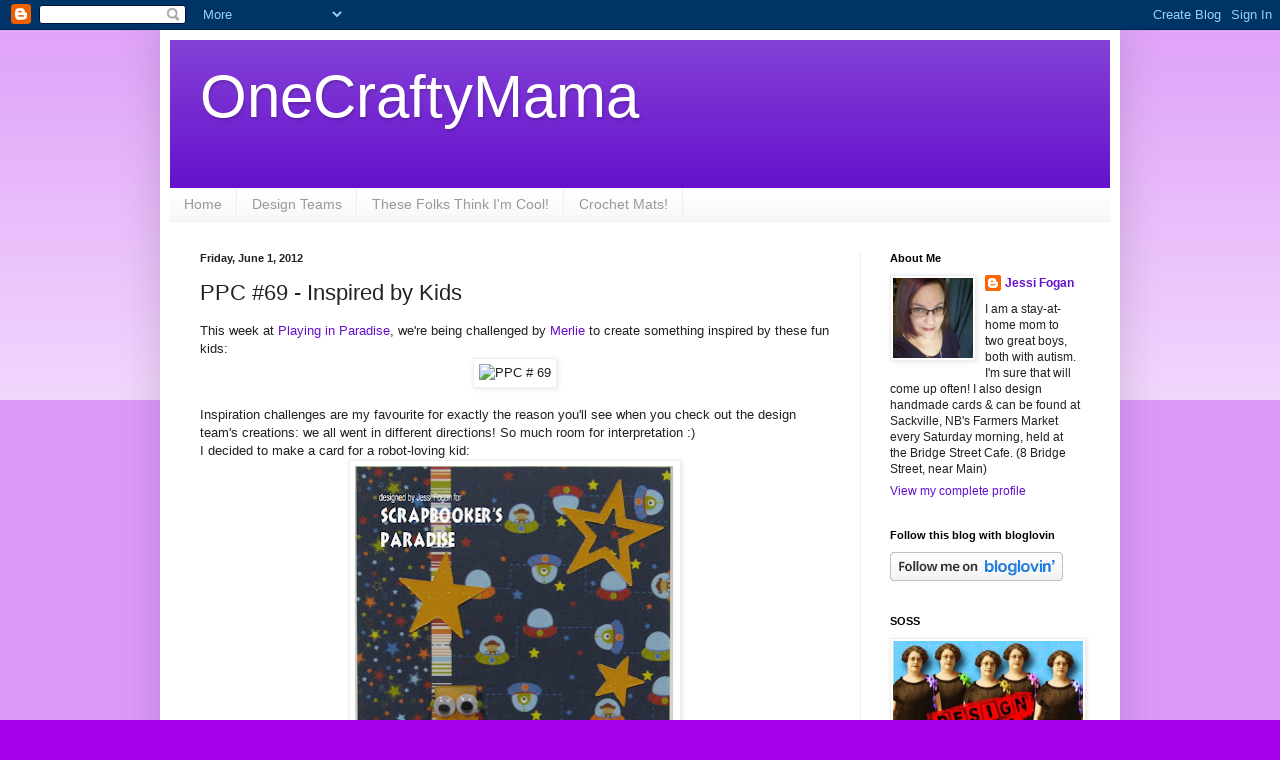

--- FILE ---
content_type: text/html; charset=UTF-8
request_url: https://onecraftymama-onecraftymama.blogspot.com/2012/06/ppc-69-inspired-by-kids.html?showComment=1338584439942
body_size: 20622
content:
<!DOCTYPE html>
<html class='v2' dir='ltr' xmlns='http://www.w3.org/1999/xhtml' xmlns:b='http://www.google.com/2005/gml/b' xmlns:data='http://www.google.com/2005/gml/data' xmlns:expr='http://www.google.com/2005/gml/expr'>
<head>
<link href='https://www.blogger.com/static/v1/widgets/335934321-css_bundle_v2.css' rel='stylesheet' type='text/css'/>
<meta content='width=1100' name='viewport'/>
<meta content='text/html; charset=UTF-8' http-equiv='Content-Type'/>
<meta content='blogger' name='generator'/>
<link href='https://onecraftymama-onecraftymama.blogspot.com/favicon.ico' rel='icon' type='image/x-icon'/>
<link href='http://onecraftymama-onecraftymama.blogspot.com/2012/06/ppc-69-inspired-by-kids.html' rel='canonical'/>
<link rel="alternate" type="application/atom+xml" title="OneCraftyMama - Atom" href="https://onecraftymama-onecraftymama.blogspot.com/feeds/posts/default" />
<link rel="alternate" type="application/rss+xml" title="OneCraftyMama - RSS" href="https://onecraftymama-onecraftymama.blogspot.com/feeds/posts/default?alt=rss" />
<link rel="service.post" type="application/atom+xml" title="OneCraftyMama - Atom" href="https://www.blogger.com/feeds/913568359524734761/posts/default" />

<link rel="alternate" type="application/atom+xml" title="OneCraftyMama - Atom" href="https://onecraftymama-onecraftymama.blogspot.com/feeds/7935301436318941812/comments/default" />
<!--Can't find substitution for tag [blog.ieCssRetrofitLinks]-->
<link href='http://xa.yimg.com/kq/groups/73554690/sn/185255576/name/PPC+%23+69.jpg' rel='image_src'/>
<meta content='http://onecraftymama-onecraftymama.blogspot.com/2012/06/ppc-69-inspired-by-kids.html' property='og:url'/>
<meta content='PPC #69 - Inspired by Kids' property='og:title'/>
<meta content='This week at Playing in Paradise , we&#39;re being challenged by Merlie to create something inspired by these fun kids:        Inspiration chall...' property='og:description'/>
<meta content='https://lh3.googleusercontent.com/blogger_img_proxy/AEn0k_taTUI1KGFKkJRk7Rjuss_po4pqp3qm8M5azXV0FH8Yyaar1bTWtG5NX0K088ZaoezRj2jfxMXrdPY6T0OHvwZYaT7BrRtQsU8JXGVSlr22GyC7WkljbZFHRLS49_z2WlMQ-BUE46z8lvo=w1200-h630-p-k-no-nu' property='og:image'/>
<title>OneCraftyMama: PPC #69 - Inspired by Kids</title>
<style id='page-skin-1' type='text/css'><!--
/*
-----------------------------------------------
Blogger Template Style
Name:     Simple
Designer: Blogger
URL:      www.blogger.com
----------------------------------------------- */
/* Content
----------------------------------------------- */
body {
font: normal normal 12px Arial, Tahoma, Helvetica, FreeSans, sans-serif;
color: #222222;
background: #a800ee none repeat scroll top left;
padding: 0 40px 40px 40px;
}
html body .region-inner {
min-width: 0;
max-width: 100%;
width: auto;
}
h2 {
font-size: 22px;
}
a:link {
text-decoration:none;
color: #6511cc;
}
a:visited {
text-decoration:none;
color: #888888;
}
a:hover {
text-decoration:underline;
color: #9700ff;
}
.body-fauxcolumn-outer .fauxcolumn-inner {
background: transparent url(//www.blogblog.com/1kt/simple/body_gradient_tile_light.png) repeat scroll top left;
_background-image: none;
}
.body-fauxcolumn-outer .cap-top {
position: absolute;
z-index: 1;
height: 400px;
width: 100%;
}
.body-fauxcolumn-outer .cap-top .cap-left {
width: 100%;
background: transparent url(//www.blogblog.com/1kt/simple/gradients_light.png) repeat-x scroll top left;
_background-image: none;
}
.content-outer {
-moz-box-shadow: 0 0 40px rgba(0, 0, 0, .15);
-webkit-box-shadow: 0 0 5px rgba(0, 0, 0, .15);
-goog-ms-box-shadow: 0 0 10px #333333;
box-shadow: 0 0 40px rgba(0, 0, 0, .15);
margin-bottom: 1px;
}
.content-inner {
padding: 10px 10px;
}
.content-inner {
background-color: #ffffff;
}
/* Header
----------------------------------------------- */
.header-outer {
background: #6511cc url(//www.blogblog.com/1kt/simple/gradients_light.png) repeat-x scroll 0 -400px;
_background-image: none;
}
.Header h1 {
font: normal normal 60px Arial, Tahoma, Helvetica, FreeSans, sans-serif;
color: #ffffff;
text-shadow: 1px 2px 3px rgba(0, 0, 0, .2);
}
.Header h1 a {
color: #ffffff;
}
.Header .description {
font-size: 140%;
color: #ffffff;
}
.header-inner .Header .titlewrapper {
padding: 22px 30px;
}
.header-inner .Header .descriptionwrapper {
padding: 0 30px;
}
/* Tabs
----------------------------------------------- */
.tabs-inner .section:first-child {
border-top: 0 solid #eeeeee;
}
.tabs-inner .section:first-child ul {
margin-top: -0;
border-top: 0 solid #eeeeee;
border-left: 0 solid #eeeeee;
border-right: 0 solid #eeeeee;
}
.tabs-inner .widget ul {
background: #f5f5f5 url(//www.blogblog.com/1kt/simple/gradients_light.png) repeat-x scroll 0 -800px;
_background-image: none;
border-bottom: 1px solid #eeeeee;
margin-top: 0;
margin-left: -30px;
margin-right: -30px;
}
.tabs-inner .widget li a {
display: inline-block;
padding: .6em 1em;
font: normal normal 14px Arial, Tahoma, Helvetica, FreeSans, sans-serif;
color: #999999;
border-left: 1px solid #ffffff;
border-right: 1px solid #eeeeee;
}
.tabs-inner .widget li:first-child a {
border-left: none;
}
.tabs-inner .widget li.selected a, .tabs-inner .widget li a:hover {
color: #000000;
background-color: #eeeeee;
text-decoration: none;
}
/* Columns
----------------------------------------------- */
.main-outer {
border-top: 0 solid #eeeeee;
}
.fauxcolumn-left-outer .fauxcolumn-inner {
border-right: 1px solid #eeeeee;
}
.fauxcolumn-right-outer .fauxcolumn-inner {
border-left: 1px solid #eeeeee;
}
/* Headings
----------------------------------------------- */
div.widget > h2,
div.widget h2.title {
margin: 0 0 1em 0;
font: normal bold 11px Arial, Tahoma, Helvetica, FreeSans, sans-serif;
color: #000000;
}
/* Widgets
----------------------------------------------- */
.widget .zippy {
color: #999999;
text-shadow: 2px 2px 1px rgba(0, 0, 0, .1);
}
.widget .popular-posts ul {
list-style: none;
}
/* Posts
----------------------------------------------- */
h2.date-header {
font: normal bold 11px Arial, Tahoma, Helvetica, FreeSans, sans-serif;
}
.date-header span {
background-color: transparent;
color: #222222;
padding: inherit;
letter-spacing: inherit;
margin: inherit;
}
.main-inner {
padding-top: 30px;
padding-bottom: 30px;
}
.main-inner .column-center-inner {
padding: 0 15px;
}
.main-inner .column-center-inner .section {
margin: 0 15px;
}
.post {
margin: 0 0 25px 0;
}
h3.post-title, .comments h4 {
font: normal normal 22px Arial, Tahoma, Helvetica, FreeSans, sans-serif;
margin: .75em 0 0;
}
.post-body {
font-size: 110%;
line-height: 1.4;
position: relative;
}
.post-body img, .post-body .tr-caption-container, .Profile img, .Image img,
.BlogList .item-thumbnail img {
padding: 2px;
background: #ffffff;
border: 1px solid #eeeeee;
-moz-box-shadow: 1px 1px 5px rgba(0, 0, 0, .1);
-webkit-box-shadow: 1px 1px 5px rgba(0, 0, 0, .1);
box-shadow: 1px 1px 5px rgba(0, 0, 0, .1);
}
.post-body img, .post-body .tr-caption-container {
padding: 5px;
}
.post-body .tr-caption-container {
color: #222222;
}
.post-body .tr-caption-container img {
padding: 0;
background: transparent;
border: none;
-moz-box-shadow: 0 0 0 rgba(0, 0, 0, .1);
-webkit-box-shadow: 0 0 0 rgba(0, 0, 0, .1);
box-shadow: 0 0 0 rgba(0, 0, 0, .1);
}
.post-header {
margin: 0 0 1.5em;
line-height: 1.6;
font-size: 90%;
}
.post-footer {
margin: 20px -2px 0;
padding: 5px 10px;
color: #666666;
background-color: #f9f9f9;
border-bottom: 1px solid #eeeeee;
line-height: 1.6;
font-size: 90%;
}
#comments .comment-author {
padding-top: 1.5em;
border-top: 1px solid #eeeeee;
background-position: 0 1.5em;
}
#comments .comment-author:first-child {
padding-top: 0;
border-top: none;
}
.avatar-image-container {
margin: .2em 0 0;
}
#comments .avatar-image-container img {
border: 1px solid #eeeeee;
}
/* Comments
----------------------------------------------- */
.comments .comments-content .icon.blog-author {
background-repeat: no-repeat;
background-image: url([data-uri]);
}
.comments .comments-content .loadmore a {
border-top: 1px solid #999999;
border-bottom: 1px solid #999999;
}
.comments .comment-thread.inline-thread {
background-color: #f9f9f9;
}
.comments .continue {
border-top: 2px solid #999999;
}
/* Accents
---------------------------------------------- */
.section-columns td.columns-cell {
border-left: 1px solid #eeeeee;
}
.blog-pager {
background: transparent none no-repeat scroll top center;
}
.blog-pager-older-link, .home-link,
.blog-pager-newer-link {
background-color: #ffffff;
padding: 5px;
}
.footer-outer {
border-top: 0 dashed #bbbbbb;
}
/* Mobile
----------------------------------------------- */
body.mobile  {
background-size: auto;
}
.mobile .body-fauxcolumn-outer {
background: transparent none repeat scroll top left;
}
.mobile .body-fauxcolumn-outer .cap-top {
background-size: 100% auto;
}
.mobile .content-outer {
-webkit-box-shadow: 0 0 3px rgba(0, 0, 0, .15);
box-shadow: 0 0 3px rgba(0, 0, 0, .15);
}
.mobile .tabs-inner .widget ul {
margin-left: 0;
margin-right: 0;
}
.mobile .post {
margin: 0;
}
.mobile .main-inner .column-center-inner .section {
margin: 0;
}
.mobile .date-header span {
padding: 0.1em 10px;
margin: 0 -10px;
}
.mobile h3.post-title {
margin: 0;
}
.mobile .blog-pager {
background: transparent none no-repeat scroll top center;
}
.mobile .footer-outer {
border-top: none;
}
.mobile .main-inner, .mobile .footer-inner {
background-color: #ffffff;
}
.mobile-index-contents {
color: #222222;
}
.mobile-link-button {
background-color: #6511cc;
}
.mobile-link-button a:link, .mobile-link-button a:visited {
color: #ffffff;
}
.mobile .tabs-inner .section:first-child {
border-top: none;
}
.mobile .tabs-inner .PageList .widget-content {
background-color: #eeeeee;
color: #000000;
border-top: 1px solid #eeeeee;
border-bottom: 1px solid #eeeeee;
}
.mobile .tabs-inner .PageList .widget-content .pagelist-arrow {
border-left: 1px solid #eeeeee;
}

--></style>
<style id='template-skin-1' type='text/css'><!--
body {
min-width: 960px;
}
.content-outer, .content-fauxcolumn-outer, .region-inner {
min-width: 960px;
max-width: 960px;
_width: 960px;
}
.main-inner .columns {
padding-left: 0;
padding-right: 250px;
}
.main-inner .fauxcolumn-center-outer {
left: 0;
right: 250px;
/* IE6 does not respect left and right together */
_width: expression(this.parentNode.offsetWidth -
parseInt("0") -
parseInt("250px") + 'px');
}
.main-inner .fauxcolumn-left-outer {
width: 0;
}
.main-inner .fauxcolumn-right-outer {
width: 250px;
}
.main-inner .column-left-outer {
width: 0;
right: 100%;
margin-left: -0;
}
.main-inner .column-right-outer {
width: 250px;
margin-right: -250px;
}
#layout {
min-width: 0;
}
#layout .content-outer {
min-width: 0;
width: 800px;
}
#layout .region-inner {
min-width: 0;
width: auto;
}
--></style>
<link href='https://www.blogger.com/dyn-css/authorization.css?targetBlogID=913568359524734761&amp;zx=713e53d9-524f-443d-85b2-77652e5a0afc' media='none' onload='if(media!=&#39;all&#39;)media=&#39;all&#39;' rel='stylesheet'/><noscript><link href='https://www.blogger.com/dyn-css/authorization.css?targetBlogID=913568359524734761&amp;zx=713e53d9-524f-443d-85b2-77652e5a0afc' rel='stylesheet'/></noscript>
<meta name='google-adsense-platform-account' content='ca-host-pub-1556223355139109'/>
<meta name='google-adsense-platform-domain' content='blogspot.com'/>

</head>
<body class='loading variant-bold'>
<div class='navbar section' id='navbar'><div class='widget Navbar' data-version='1' id='Navbar1'><script type="text/javascript">
    function setAttributeOnload(object, attribute, val) {
      if(window.addEventListener) {
        window.addEventListener('load',
          function(){ object[attribute] = val; }, false);
      } else {
        window.attachEvent('onload', function(){ object[attribute] = val; });
      }
    }
  </script>
<div id="navbar-iframe-container"></div>
<script type="text/javascript" src="https://apis.google.com/js/platform.js"></script>
<script type="text/javascript">
      gapi.load("gapi.iframes:gapi.iframes.style.bubble", function() {
        if (gapi.iframes && gapi.iframes.getContext) {
          gapi.iframes.getContext().openChild({
              url: 'https://www.blogger.com/navbar/913568359524734761?po\x3d7935301436318941812\x26origin\x3dhttps://onecraftymama-onecraftymama.blogspot.com',
              where: document.getElementById("navbar-iframe-container"),
              id: "navbar-iframe"
          });
        }
      });
    </script><script type="text/javascript">
(function() {
var script = document.createElement('script');
script.type = 'text/javascript';
script.src = '//pagead2.googlesyndication.com/pagead/js/google_top_exp.js';
var head = document.getElementsByTagName('head')[0];
if (head) {
head.appendChild(script);
}})();
</script>
</div></div>
<script>
//<![CDATA[
var custom_pinit_button = "https://blogger.googleusercontent.com/img/b/R29vZ2xl/AVvXsEg_uI0Q0xMAFkPxkMkDvAeTtUw4gA5KF2zupnQKEHjL68Z8GrR74WaXDA7SSp2NRLRR-2sxOKb13tOCUQgns8nO8GM4y-0jN-MU886TLM5KBfFZjyCOc5x-uJ0oil2ptAqghjY6bcxRzfkz/s1600/pinit-button.png";
var pinit_button_position = "center";
var pinit_button_before = "";
var pinit_button_after = "";
//]]>
</script>
<script src="//ajax.googleapis.com/ajax/libs/jquery/1.8.2/jquery.min.js" type="text/javascript"></script>
<script id="pinit-img-button" src="//helplogger.googlecode.com/svn/trunk/pinterest-button1.js" type="text/javascript"> 
// Visit helplogger.blogspot.com for more widgets and tricks.
</script>
<div class='body-fauxcolumns'>
<div class='fauxcolumn-outer body-fauxcolumn-outer'>
<div class='cap-top'>
<div class='cap-left'></div>
<div class='cap-right'></div>
</div>
<div class='fauxborder-left'>
<div class='fauxborder-right'></div>
<div class='fauxcolumn-inner'>
</div>
</div>
<div class='cap-bottom'>
<div class='cap-left'></div>
<div class='cap-right'></div>
</div>
</div>
</div>
<div class='content'>
<div class='content-fauxcolumns'>
<div class='fauxcolumn-outer content-fauxcolumn-outer'>
<div class='cap-top'>
<div class='cap-left'></div>
<div class='cap-right'></div>
</div>
<div class='fauxborder-left'>
<div class='fauxborder-right'></div>
<div class='fauxcolumn-inner'>
</div>
</div>
<div class='cap-bottom'>
<div class='cap-left'></div>
<div class='cap-right'></div>
</div>
</div>
</div>
<div class='content-outer'>
<div class='content-cap-top cap-top'>
<div class='cap-left'></div>
<div class='cap-right'></div>
</div>
<div class='fauxborder-left content-fauxborder-left'>
<div class='fauxborder-right content-fauxborder-right'></div>
<div class='content-inner'>
<header>
<div class='header-outer'>
<div class='header-cap-top cap-top'>
<div class='cap-left'></div>
<div class='cap-right'></div>
</div>
<div class='fauxborder-left header-fauxborder-left'>
<div class='fauxborder-right header-fauxborder-right'></div>
<div class='region-inner header-inner'>
<div class='header section' id='header'><div class='widget Header' data-version='1' id='Header1'>
<div id='header-inner'>
<div class='titlewrapper'>
<h1 class='title'>
<a href='https://onecraftymama-onecraftymama.blogspot.com/'>
OneCraftyMama
</a>
</h1>
</div>
<div class='descriptionwrapper'>
<p class='description'><span>
</span></p>
</div>
</div>
</div></div>
</div>
</div>
<div class='header-cap-bottom cap-bottom'>
<div class='cap-left'></div>
<div class='cap-right'></div>
</div>
</div>
</header>
<div class='tabs-outer'>
<div class='tabs-cap-top cap-top'>
<div class='cap-left'></div>
<div class='cap-right'></div>
</div>
<div class='fauxborder-left tabs-fauxborder-left'>
<div class='fauxborder-right tabs-fauxborder-right'></div>
<div class='region-inner tabs-inner'>
<div class='tabs section' id='crosscol'><div class='widget PageList' data-version='1' id='PageList1'>
<h2>Pages</h2>
<div class='widget-content'>
<ul>
<li>
<a href='https://onecraftymama-onecraftymama.blogspot.com/'>Home</a>
</li>
<li>
<a href='https://onecraftymama-onecraftymama.blogspot.com/p/design-teams.html'>Design Teams</a>
</li>
<li>
<a href='https://onecraftymama-onecraftymama.blogspot.com/p/these-folks-think-im.html'>These Folks Think I'm Cool!</a>
</li>
<li>
<a href='https://onecraftymama-onecraftymama.blogspot.com/p/crochet-mats_14.html'>Crochet Mats! </a>
</li>
</ul>
<div class='clear'></div>
</div>
</div></div>
<div class='tabs no-items section' id='crosscol-overflow'></div>
</div>
</div>
<div class='tabs-cap-bottom cap-bottom'>
<div class='cap-left'></div>
<div class='cap-right'></div>
</div>
</div>
<div class='main-outer'>
<div class='main-cap-top cap-top'>
<div class='cap-left'></div>
<div class='cap-right'></div>
</div>
<div class='fauxborder-left main-fauxborder-left'>
<div class='fauxborder-right main-fauxborder-right'></div>
<div class='region-inner main-inner'>
<div class='columns fauxcolumns'>
<div class='fauxcolumn-outer fauxcolumn-center-outer'>
<div class='cap-top'>
<div class='cap-left'></div>
<div class='cap-right'></div>
</div>
<div class='fauxborder-left'>
<div class='fauxborder-right'></div>
<div class='fauxcolumn-inner'>
</div>
</div>
<div class='cap-bottom'>
<div class='cap-left'></div>
<div class='cap-right'></div>
</div>
</div>
<div class='fauxcolumn-outer fauxcolumn-left-outer'>
<div class='cap-top'>
<div class='cap-left'></div>
<div class='cap-right'></div>
</div>
<div class='fauxborder-left'>
<div class='fauxborder-right'></div>
<div class='fauxcolumn-inner'>
</div>
</div>
<div class='cap-bottom'>
<div class='cap-left'></div>
<div class='cap-right'></div>
</div>
</div>
<div class='fauxcolumn-outer fauxcolumn-right-outer'>
<div class='cap-top'>
<div class='cap-left'></div>
<div class='cap-right'></div>
</div>
<div class='fauxborder-left'>
<div class='fauxborder-right'></div>
<div class='fauxcolumn-inner'>
</div>
</div>
<div class='cap-bottom'>
<div class='cap-left'></div>
<div class='cap-right'></div>
</div>
</div>
<!-- corrects IE6 width calculation -->
<div class='columns-inner'>
<div class='column-center-outer'>
<div class='column-center-inner'>
<div class='main section' id='main'><div class='widget Blog' data-version='1' id='Blog1'>
<div class='blog-posts hfeed'>

          <div class="date-outer">
        
<h2 class='date-header'><span>Friday, June 1, 2012</span></h2>

          <div class="date-posts">
        
<div class='post-outer'>
<div class='post hentry' itemprop='blogPost' itemscope='itemscope' itemtype='http://schema.org/BlogPosting'>
<meta content='http://xa.yimg.com/kq/groups/73554690/sn/185255576/name/PPC+%23+69.jpg' itemprop='image_url'/>
<meta content='913568359524734761' itemprop='blogId'/>
<meta content='7935301436318941812' itemprop='postId'/>
<a name='7935301436318941812'></a>
<h3 class='post-title entry-title' itemprop='name'>
PPC #69 - Inspired by Kids
</h3>
<div class='post-header'>
<div class='post-header-line-1'></div>
</div>
<div class='post-body entry-content' id='post-body-7935301436318941812' itemprop='description articleBody'>
This week at <a href="http://scrapbookersparadise.blogspot.ca/2012/06/playing-in-paradise-69.html">Playing in Paradise</a>, we're being challenged by <a href="http://cherishmyfetish.blogspot.com/">Merlie </a>to create something inspired by these fun kids:<br />
<div style="text-align: center;">
<img alt="PPC # 69" height="320" src="https://lh3.googleusercontent.com/blogger_img_proxy/AEn0k_taTUI1KGFKkJRk7Rjuss_po4pqp3qm8M5azXV0FH8Yyaar1bTWtG5NX0K088ZaoezRj2jfxMXrdPY6T0OHvwZYaT7BrRtQsU8JXGVSlr22GyC7WkljbZFHRLS49_z2WlMQ-BUE46z8lvo=s0-d" width="320">
</div>
<div style="text-align: left;">
<br /></div>
<div style="text-align: left;">
Inspiration challenges are my favourite for exactly the reason you'll see when you check out the design team's creations: we all went in different directions! So much room for interpretation :)</div>
<div style="text-align: left;">
I decided to make a card for a robot-loving kid:</div>
<table align="center" cellpadding="0" cellspacing="0" class="tr-caption-container" style="margin-left: auto; margin-right: auto; text-align: center;"><tbody>
<tr><td style="text-align: center;"><a href="https://blogger.googleusercontent.com/img/b/R29vZ2xl/AVvXsEjYhnpgQj8epWP4uBBivrWDbvB4cyq37RjShOQulcTgEkXrbfJWoNMfEoYMSc8y04pP0nb6EuZMguiOaYoGWbFqPmtIiPR6Ppe3oBEQTCXdiarF7cUTnBUwAwKEjgq8nhCT7OXGIeAAU90/s1600/PPC69.jpg" imageanchor="1" style="margin-left: auto; margin-right: auto;"><img border="0" height="400" src="https://blogger.googleusercontent.com/img/b/R29vZ2xl/AVvXsEjYhnpgQj8epWP4uBBivrWDbvB4cyq37RjShOQulcTgEkXrbfJWoNMfEoYMSc8y04pP0nb6EuZMguiOaYoGWbFqPmtIiPR6Ppe3oBEQTCXdiarF7cUTnBUwAwKEjgq8nhCT7OXGIeAAU90/s400/PPC69.jpg" width="320" /></a></td></tr>
<tr><td class="tr-caption" style="text-align: center;"><i>Supplies: papers from <a href="http://www.scrapbookersparadise.com/catalog/index.php?cPath=14111_41644">Bo Bunny</a>;<br /><a href="http://www.scrapbookersparadise.com/catalog/product_info.php?cPath=18100_40933&amp;products_id=601160807">birthday sentiment from Doodlebug;</a><br /><a href="http://www.scrapbookersparadise.com/catalog/product_info.php?cPath=40481_41192&amp;products_id=601111729">standard small circle Nesties;</a><br />spots &amp; dots Cuttlebug embossing folder;<br />star dies from <a href="http://www.scrapbookersparadise.com/catalog/index.php?cPath=40481_41769">My Favorite Things</a>;<br />London Fog Memento ink;<br />robot sticker from Recollections;<br />googly eyes</i></td></tr>
</tbody></table>
To make the planety-moon-thingy (highly technical term!), I ran some scrap grey cardstock through the Cuttlebug, and then swiped the raised areas with grey ink to highlight the "craters." I could swear I first saw the idea on<a href="http://mylittlesliceofbliss.blogspot.com/"> Emily's blog</a> but I couldn't find the card I was thinking of.<br />
<div style="background-color: white; color: #222222; font-family: Arial, Tahoma, Helvetica, FreeSans, sans-serif; font-size: 13px; line-height: 18px; text-align: left;">
<span style="font-family: Georgia, 'Times New Roman', serif;"><br /></span></div>
<div style="background-color: white; color: #222222; font-family: Arial, Tahoma, Helvetica, FreeSans, sans-serif; font-size: 13px; line-height: 18px; text-align: left;">
<span style="font-family: Georgia, 'Times New Roman', serif;">Remember, when you play along with us at&nbsp;<a href="http://scrapbookersparadise.blogspot.ca/2012/06/playing-in-paradise-69.html" style="color: #888888; text-decoration: none;">Playing in Paradise</a>, there is always a fab prize up for grabs - every single week! Make sure to head over to the challenge post to see this week's guest designer, as well as the details on the challenge. Super simple - use what you want, make what you're inspired to make, share it with us by noon on June 7th &nbsp;:)&nbsp;</span></div>
<div style="background-color: white; color: #222222; font-family: Arial, Tahoma, Helvetica, FreeSans, sans-serif; font-size: 13px; line-height: 18px; text-align: left;">
<span style="font-family: Georgia, 'Times New Roman', serif;"><br /></span></div>
<div style="background-color: white; color: #222222; font-family: Arial, Tahoma, Helvetica, FreeSans, sans-serif; font-size: 13px; line-height: 18px; text-align: left;">
<span style="font-family: Georgia, 'Times New Roman', serif;">And don't forget to check out what the other designers have been up to!</span></div>
<div style="background-color: white; color: #222222; font-family: Arial, Tahoma, Helvetica, FreeSans, sans-serif; font-size: 13px; line-height: 18px; text-align: left;">
<a href="http://stampinwhenican.blogspot.com/search/label/Scrapbooker%27s%20Paradise" style="color: #888888; text-decoration: none;"><span style="font-family: Georgia, 'Times New Roman', serif;">Allison</span></a></div>
<div style="background-color: white; color: #222222; font-family: Arial, Tahoma, Helvetica, FreeSans, sans-serif; font-size: 13px; line-height: 18px; text-align: left;">
<a href="http://cherishmyfetish.blogspot.com/search/label/Scrapbookers%20Paradise%20Challenge" style="color: #888888; text-decoration: none;"><span style="font-family: Georgia, 'Times New Roman', serif;">Merlie</span></a></div>
<div style="background-color: white; color: #222222; font-family: Arial, Tahoma, Helvetica, FreeSans, sans-serif; font-size: 13px; line-height: 18px; text-align: left;">
<a href="http://angelafehr.com/wordpress/" style="color: #ff9900; text-decoration: none;"><span style="font-family: Georgia, 'Times New Roman', serif;">Angela</span></a></div>
<div style="background-color: white; color: #222222; font-family: Arial, Tahoma, Helvetica, FreeSans, sans-serif; font-size: 13px; line-height: 18px; text-align: left;">
<span style="color: #888888; font-family: Georgia, 'Times New Roman', serif; text-decoration: none;"><a href="http://ninascardart.blogspot.com/" style="color: #888888; text-decoration: none;">Nina</a></span></div>
<div style="background-color: white; color: #222222; font-family: Arial, Tahoma, Helvetica, FreeSans, sans-serif; font-size: 13px; line-height: 18px; text-align: left;">
<br /></div>
<div style="background-color: white; color: #222222; font-family: Arial, Tahoma, Helvetica, FreeSans, sans-serif; font-size: 13px; line-height: 18px; text-align: left;">
xoxo,</div>
<div style="background-color: white; color: #222222; font-family: Arial, Tahoma, Helvetica, FreeSans, sans-serif; font-size: 13px; line-height: 18px; text-align: left;">
Jessi</div>
<div style="text-align: left;">
<br /></div>
<div style='clear: both;'></div>
</div>
<div class='post-footer'>
<div class='post-footer-line post-footer-line-1'><span class='post-author vcard'>
Posted by
<span class='fn' itemprop='author' itemscope='itemscope' itemtype='http://schema.org/Person'>
<meta content='https://www.blogger.com/profile/18263614174344089441' itemprop='url'/>
<a class='g-profile' href='https://www.blogger.com/profile/18263614174344089441' rel='author' title='author profile'>
<span itemprop='name'>Jessi Fogan</span>
</a>
</span>
</span>
<span class='post-timestamp'>
at
<meta content='http://onecraftymama-onecraftymama.blogspot.com/2012/06/ppc-69-inspired-by-kids.html' itemprop='url'/>
<a class='timestamp-link' href='https://onecraftymama-onecraftymama.blogspot.com/2012/06/ppc-69-inspired-by-kids.html' rel='bookmark' title='permanent link'><abbr class='published' itemprop='datePublished' title='2012-06-01T03:30:00-03:00'>3:30&#8239;AM</abbr></a>
</span>
<span class='post-comment-link'>
</span>
<span class='post-icons'>
<span class='item-action'>
<a href='https://www.blogger.com/email-post/913568359524734761/7935301436318941812' title='Email Post'>
<img alt='' class='icon-action' height='13' src='//img1.blogblog.com/img/icon18_email.gif' width='18'/>
</a>
</span>
<span class='item-control blog-admin pid-1851058907'>
<a href='https://www.blogger.com/post-edit.g?blogID=913568359524734761&postID=7935301436318941812&from=pencil' title='Edit Post'>
<img alt='' class='icon-action' height='18' src='https://resources.blogblog.com/img/icon18_edit_allbkg.gif' width='18'/>
</a>
</span>
</span>
<div class='post-share-buttons goog-inline-block'>
<a class='goog-inline-block share-button sb-email' href='https://www.blogger.com/share-post.g?blogID=913568359524734761&postID=7935301436318941812&target=email' target='_blank' title='Email This'><span class='share-button-link-text'>Email This</span></a><a class='goog-inline-block share-button sb-blog' href='https://www.blogger.com/share-post.g?blogID=913568359524734761&postID=7935301436318941812&target=blog' onclick='window.open(this.href, "_blank", "height=270,width=475"); return false;' target='_blank' title='BlogThis!'><span class='share-button-link-text'>BlogThis!</span></a><a class='goog-inline-block share-button sb-twitter' href='https://www.blogger.com/share-post.g?blogID=913568359524734761&postID=7935301436318941812&target=twitter' target='_blank' title='Share to X'><span class='share-button-link-text'>Share to X</span></a><a class='goog-inline-block share-button sb-facebook' href='https://www.blogger.com/share-post.g?blogID=913568359524734761&postID=7935301436318941812&target=facebook' onclick='window.open(this.href, "_blank", "height=430,width=640"); return false;' target='_blank' title='Share to Facebook'><span class='share-button-link-text'>Share to Facebook</span></a><a class='goog-inline-block share-button sb-pinterest' href='https://www.blogger.com/share-post.g?blogID=913568359524734761&postID=7935301436318941812&target=pinterest' target='_blank' title='Share to Pinterest'><span class='share-button-link-text'>Share to Pinterest</span></a>
</div>
<span class='post-backlinks post-comment-link'>
</span>
</div>
<div class='post-footer-line post-footer-line-2'><span class='post-labels'>
Labels:
<a href='https://onecraftymama-onecraftymama.blogspot.com/search/label/birthday' rel='tag'>birthday</a>,
<a href='https://onecraftymama-onecraftymama.blogspot.com/search/label/Scrapbooker%27s%20Paradise%20Challenge' rel='tag'>Scrapbooker&#39;s Paradise Challenge</a>
</span>
</div>
<div class='post-footer-line post-footer-line-3'><span class='post-location'>
</span>
</div>
</div>
</div>
<div class='comments' id='comments'>
<a name='comments'></a>
<h4>16 comments:</h4>
<div id='Blog1_comments-block-wrapper'>
<dl class='avatar-comment-indent' id='comments-block'>
<dt class='comment-author ' id='c7922401433623852295'>
<a name='c7922401433623852295'></a>
<div class="avatar-image-container vcard"><span dir="ltr"><a href="https://www.blogger.com/profile/04775730618873226561" target="" rel="nofollow" onclick="" class="avatar-hovercard" id="av-7922401433623852295-04775730618873226561"><img src="https://resources.blogblog.com/img/blank.gif" width="35" height="35" class="delayLoad" style="display: none;" longdesc="//blogger.googleusercontent.com/img/b/R29vZ2xl/AVvXsEgawuJQRVQKJveaGQaiRErch0H9DkDWjy-eJ7lxPNuCs5DSSTazzL0H4_ejgpy_TKDkWC-yyaKooGfYi8bIDhl4SOwYr5uBGZu87x-0uIJP6qNQ_eBSE1T0R70Hmo0UVAQ/s45-c/*" alt="" title="Jenny">

<noscript><img src="//blogger.googleusercontent.com/img/b/R29vZ2xl/AVvXsEgawuJQRVQKJveaGQaiRErch0H9DkDWjy-eJ7lxPNuCs5DSSTazzL0H4_ejgpy_TKDkWC-yyaKooGfYi8bIDhl4SOwYr5uBGZu87x-0uIJP6qNQ_eBSE1T0R70Hmo0UVAQ/s45-c/*" width="35" height="35" class="photo" alt=""></noscript></a></span></div>
<a href='https://www.blogger.com/profile/04775730618873226561' rel='nofollow'>Jenny</a>
said...
</dt>
<dd class='comment-body' id='Blog1_cmt-7922401433623852295'>
<p>
Yep these type of challenges allow you to put your personality into your card and looks like your still a big kid at heart...just like me :0)<br />The embossing really makes a great planet/moon..love the bot too :0)<br />Jenny x
</p>
</dd>
<dd class='comment-footer'>
<span class='comment-timestamp'>
<a href='https://onecraftymama-onecraftymama.blogspot.com/2012/06/ppc-69-inspired-by-kids.html?showComment=1338542980507#c7922401433623852295' title='comment permalink'>
June 1, 2012 at 6:29&#8239;AM
</a>
<span class='item-control blog-admin pid-1158418957'>
<a class='comment-delete' href='https://www.blogger.com/comment/delete/913568359524734761/7922401433623852295' title='Delete Comment'>
<img src='https://resources.blogblog.com/img/icon_delete13.gif'/>
</a>
</span>
</span>
</dd>
<dt class='comment-author ' id='c3476146633486350520'>
<a name='c3476146633486350520'></a>
<div class="avatar-image-container vcard"><span dir="ltr"><a href="https://www.blogger.com/profile/16011852987548593238" target="" rel="nofollow" onclick="" class="avatar-hovercard" id="av-3476146633486350520-16011852987548593238"><img src="https://resources.blogblog.com/img/blank.gif" width="35" height="35" class="delayLoad" style="display: none;" longdesc="//4.bp.blogspot.com/-5oUTegM3s-I/ZUjYugurSWI/AAAAAAABw-Y/1PLyO7ViO54syie7XZ9bKZC5DHE82EGBwCK4BGAYYCw/s35/pic2WP.jpg" alt="" title="~amy~">

<noscript><img src="//4.bp.blogspot.com/-5oUTegM3s-I/ZUjYugurSWI/AAAAAAABw-Y/1PLyO7ViO54syie7XZ9bKZC5DHE82EGBwCK4BGAYYCw/s35/pic2WP.jpg" width="35" height="35" class="photo" alt=""></noscript></a></span></div>
<a href='https://www.blogger.com/profile/16011852987548593238' rel='nofollow'>~amy~</a>
said...
</dt>
<dd class='comment-body' id='Blog1_cmt-3476146633486350520'>
<p>
LOL...love the aliens!
</p>
</dd>
<dd class='comment-footer'>
<span class='comment-timestamp'>
<a href='https://onecraftymama-onecraftymama.blogspot.com/2012/06/ppc-69-inspired-by-kids.html?showComment=1338551895556#c3476146633486350520' title='comment permalink'>
June 1, 2012 at 8:58&#8239;AM
</a>
<span class='item-control blog-admin pid-1012853393'>
<a class='comment-delete' href='https://www.blogger.com/comment/delete/913568359524734761/3476146633486350520' title='Delete Comment'>
<img src='https://resources.blogblog.com/img/icon_delete13.gif'/>
</a>
</span>
</span>
</dd>
<dt class='comment-author ' id='c8756741859074020529'>
<a name='c8756741859074020529'></a>
<div class="avatar-image-container vcard"><span dir="ltr"><a href="https://www.blogger.com/profile/17448747929707151989" target="" rel="nofollow" onclick="" class="avatar-hovercard" id="av-8756741859074020529-17448747929707151989"><img src="https://resources.blogblog.com/img/blank.gif" width="35" height="35" class="delayLoad" style="display: none;" longdesc="//blogger.googleusercontent.com/img/b/R29vZ2xl/AVvXsEgsITEmJYUtKI5kS8cABSjhfgzro6ZituRFy2XRhO0TwisAAlePwOGRX0CMQY7gb0C0ztUTZzgYR-BfmBsAEkUyDYAUEZfsIwyHzmzQgb6Uc-CT40ilqzXeQkM-qo2KHQ/s45-c/IMG_4781.jpg" alt="" title="Annette Allen">

<noscript><img src="//blogger.googleusercontent.com/img/b/R29vZ2xl/AVvXsEgsITEmJYUtKI5kS8cABSjhfgzro6ZituRFy2XRhO0TwisAAlePwOGRX0CMQY7gb0C0ztUTZzgYR-BfmBsAEkUyDYAUEZfsIwyHzmzQgb6Uc-CT40ilqzXeQkM-qo2KHQ/s45-c/IMG_4781.jpg" width="35" height="35" class="photo" alt=""></noscript></a></span></div>
<a href='https://www.blogger.com/profile/17448747929707151989' rel='nofollow'>Annette Allen</a>
said...
</dt>
<dd class='comment-body' id='Blog1_cmt-8756741859074020529'>
<p>
hehe how cute is this little robot...great card..
</p>
</dd>
<dd class='comment-footer'>
<span class='comment-timestamp'>
<a href='https://onecraftymama-onecraftymama.blogspot.com/2012/06/ppc-69-inspired-by-kids.html?showComment=1338563477417#c8756741859074020529' title='comment permalink'>
June 1, 2012 at 12:11&#8239;PM
</a>
<span class='item-control blog-admin pid-1081883384'>
<a class='comment-delete' href='https://www.blogger.com/comment/delete/913568359524734761/8756741859074020529' title='Delete Comment'>
<img src='https://resources.blogblog.com/img/icon_delete13.gif'/>
</a>
</span>
</span>
</dd>
<dt class='comment-author ' id='c1648350145342573312'>
<a name='c1648350145342573312'></a>
<div class="avatar-image-container vcard"><span dir="ltr"><a href="https://www.blogger.com/profile/03955508856112972006" target="" rel="nofollow" onclick="" class="avatar-hovercard" id="av-1648350145342573312-03955508856112972006"><img src="https://resources.blogblog.com/img/blank.gif" width="35" height="35" class="delayLoad" style="display: none;" longdesc="//4.bp.blogspot.com/-miLTe7BLtbY/YysVCaotdJI/AAAAAAAAP9s/Yfd2uRjMSlYycH_qo1WzsVzGLaOkKksAgCK4BGAYYCw/s35/awe%252BLe%252BBebe2avi.jpg" alt="" title="fairyrocks">

<noscript><img src="//4.bp.blogspot.com/-miLTe7BLtbY/YysVCaotdJI/AAAAAAAAP9s/Yfd2uRjMSlYycH_qo1WzsVzGLaOkKksAgCK4BGAYYCw/s35/awe%252BLe%252BBebe2avi.jpg" width="35" height="35" class="photo" alt=""></noscript></a></span></div>
<a href='https://www.blogger.com/profile/03955508856112972006' rel='nofollow'>fairyrocks</a>
said...
</dt>
<dd class='comment-body' id='Blog1_cmt-1648350145342573312'>
<p>
Your cards always make me smile ,<br />Perfect birthday party for the young fellas.<br />Thanks for all your hard work, if I had a hint for naming posts I would pass it along, but I get stumped too. Have a great weekend
</p>
</dd>
<dd class='comment-footer'>
<span class='comment-timestamp'>
<a href='https://onecraftymama-onecraftymama.blogspot.com/2012/06/ppc-69-inspired-by-kids.html?showComment=1338567837436#c1648350145342573312' title='comment permalink'>
June 1, 2012 at 1:23&#8239;PM
</a>
<span class='item-control blog-admin pid-792610200'>
<a class='comment-delete' href='https://www.blogger.com/comment/delete/913568359524734761/1648350145342573312' title='Delete Comment'>
<img src='https://resources.blogblog.com/img/icon_delete13.gif'/>
</a>
</span>
</span>
</dd>
<dt class='comment-author ' id='c6413242358853354584'>
<a name='c6413242358853354584'></a>
<div class="avatar-image-container vcard"><span dir="ltr"><a href="https://www.blogger.com/profile/04135169958496700780" target="" rel="nofollow" onclick="" class="avatar-hovercard" id="av-6413242358853354584-04135169958496700780"><img src="https://resources.blogblog.com/img/blank.gif" width="35" height="35" class="delayLoad" style="display: none;" longdesc="//blogger.googleusercontent.com/img/b/R29vZ2xl/AVvXsEg6usjWhgr4seQuh233wlUjgyAtU6WeyK5WSsJhm54wTU9wfwcTg15XAUtBODXzcR-5bKb95F7vzSTgjRw7uBhAR15s6GouYuInv8z2fMp677i59wCqOxbpJrpYVh9g8K0/s45-c/D96DF2EA-5036-4F78-B127-B5E66F1030D6_1_201_a.heic" alt="" title="Jingle">

<noscript><img src="//blogger.googleusercontent.com/img/b/R29vZ2xl/AVvXsEg6usjWhgr4seQuh233wlUjgyAtU6WeyK5WSsJhm54wTU9wfwcTg15XAUtBODXzcR-5bKb95F7vzSTgjRw7uBhAR15s6GouYuInv8z2fMp677i59wCqOxbpJrpYVh9g8K0/s45-c/D96DF2EA-5036-4F78-B127-B5E66F1030D6_1_201_a.heic" width="35" height="35" class="photo" alt=""></noscript></a></span></div>
<a href='https://www.blogger.com/profile/04135169958496700780' rel='nofollow'>Jingle</a>
said...
</dt>
<dd class='comment-body' id='Blog1_cmt-6413242358853354584'>
<p>
Very cute!
</p>
</dd>
<dd class='comment-footer'>
<span class='comment-timestamp'>
<a href='https://onecraftymama-onecraftymama.blogspot.com/2012/06/ppc-69-inspired-by-kids.html?showComment=1338569571082#c6413242358853354584' title='comment permalink'>
June 1, 2012 at 1:52&#8239;PM
</a>
<span class='item-control blog-admin pid-539597489'>
<a class='comment-delete' href='https://www.blogger.com/comment/delete/913568359524734761/6413242358853354584' title='Delete Comment'>
<img src='https://resources.blogblog.com/img/icon_delete13.gif'/>
</a>
</span>
</span>
</dd>
<dt class='comment-author ' id='c5816721017081593652'>
<a name='c5816721017081593652'></a>
<div class="avatar-image-container vcard"><span dir="ltr"><a href="https://www.blogger.com/profile/17033004509046376817" target="" rel="nofollow" onclick="" class="avatar-hovercard" id="av-5816721017081593652-17033004509046376817"><img src="https://resources.blogblog.com/img/blank.gif" width="35" height="35" class="delayLoad" style="display: none;" longdesc="//4.bp.blogspot.com/-ylohhhvD2Jc/Zf_CnI5urbI/AAAAAAAAb4E/7mOgd0uEsOo1BjR9JPIT9cxJ23WRV_TOACK4BGAYYCw/s35/IMG_3858aa.JPG" alt="" title="Karin &Aring;kesdotter">

<noscript><img src="//4.bp.blogspot.com/-ylohhhvD2Jc/Zf_CnI5urbI/AAAAAAAAb4E/7mOgd0uEsOo1BjR9JPIT9cxJ23WRV_TOACK4BGAYYCw/s35/IMG_3858aa.JPG" width="35" height="35" class="photo" alt=""></noscript></a></span></div>
<a href='https://www.blogger.com/profile/17033004509046376817' rel='nofollow'>Karin Åkesdotter</a>
said...
</dt>
<dd class='comment-body' id='Blog1_cmt-5816721017081593652'>
<p>
Great inspiration pic and your card is soo cool! Love it!<br />Have a great week-end, hugs, Karin
</p>
</dd>
<dd class='comment-footer'>
<span class='comment-timestamp'>
<a href='https://onecraftymama-onecraftymama.blogspot.com/2012/06/ppc-69-inspired-by-kids.html?showComment=1338573323940#c5816721017081593652' title='comment permalink'>
June 1, 2012 at 2:55&#8239;PM
</a>
<span class='item-control blog-admin pid-1064981848'>
<a class='comment-delete' href='https://www.blogger.com/comment/delete/913568359524734761/5816721017081593652' title='Delete Comment'>
<img src='https://resources.blogblog.com/img/icon_delete13.gif'/>
</a>
</span>
</span>
</dd>
<dt class='comment-author ' id='c4249932856065891005'>
<a name='c4249932856065891005'></a>
<div class="avatar-image-container vcard"><span dir="ltr"><a href="https://www.blogger.com/profile/05815721175850105520" target="" rel="nofollow" onclick="" class="avatar-hovercard" id="av-4249932856065891005-05815721175850105520"><img src="https://resources.blogblog.com/img/blank.gif" width="35" height="35" class="delayLoad" style="display: none;" longdesc="//blogger.googleusercontent.com/img/b/R29vZ2xl/AVvXsEhGiOkzpFAAt0SRPiu8oaVwZ5yrqJoCNKTDVI1cqr0CzP5lkcksrXA10yD0-pLMQ3HDmzsQjGegRJcpzQNmdHYSNK-vL6bWTHO8n6rlr1_aTFREQCtADAUOLq9bZ-rO2A/s45-c/Tammy+Profile.JPG" alt="" title="~Tammy~">

<noscript><img src="//blogger.googleusercontent.com/img/b/R29vZ2xl/AVvXsEhGiOkzpFAAt0SRPiu8oaVwZ5yrqJoCNKTDVI1cqr0CzP5lkcksrXA10yD0-pLMQ3HDmzsQjGegRJcpzQNmdHYSNK-vL6bWTHO8n6rlr1_aTFREQCtADAUOLq9bZ-rO2A/s45-c/Tammy+Profile.JPG" width="35" height="35" class="photo" alt=""></noscript></a></span></div>
<a href='https://www.blogger.com/profile/05815721175850105520' rel='nofollow'>~Tammy~</a>
said...
</dt>
<dd class='comment-body' id='Blog1_cmt-4249932856065891005'>
<p>
This is so adorable Jessi!!! I love your robot card and perfect example of the inspiration!
</p>
</dd>
<dd class='comment-footer'>
<span class='comment-timestamp'>
<a href='https://onecraftymama-onecraftymama.blogspot.com/2012/06/ppc-69-inspired-by-kids.html?showComment=1338577110795#c4249932856065891005' title='comment permalink'>
June 1, 2012 at 3:58&#8239;PM
</a>
<span class='item-control blog-admin pid-1579586713'>
<a class='comment-delete' href='https://www.blogger.com/comment/delete/913568359524734761/4249932856065891005' title='Delete Comment'>
<img src='https://resources.blogblog.com/img/icon_delete13.gif'/>
</a>
</span>
</span>
</dd>
<dt class='comment-author ' id='c7186466983292526500'>
<a name='c7186466983292526500'></a>
<div class="avatar-image-container vcard"><span dir="ltr"><a href="https://www.blogger.com/profile/04307270469969500243" target="" rel="nofollow" onclick="" class="avatar-hovercard" id="av-7186466983292526500-04307270469969500243"><img src="https://resources.blogblog.com/img/blank.gif" width="35" height="35" class="delayLoad" style="display: none;" longdesc="//blogger.googleusercontent.com/img/b/R29vZ2xl/AVvXsEh2o_eGBNnqZGUx4DiX2jWWCzKVtuHpKfEfZNJzLhuHO9xDl4gKH4JB_lr3Ci8NNhzY_S8wD6zvHzCePfxvdi3f9RsQjAyJuhjb9Ai0ZTSvZRbYrQxnMJfqeXnVbwM0DA/s45-c/Therese+2.JPG" alt="" title="lostinpaper">

<noscript><img src="//blogger.googleusercontent.com/img/b/R29vZ2xl/AVvXsEh2o_eGBNnqZGUx4DiX2jWWCzKVtuHpKfEfZNJzLhuHO9xDl4gKH4JB_lr3Ci8NNhzY_S8wD6zvHzCePfxvdi3f9RsQjAyJuhjb9Ai0ZTSvZRbYrQxnMJfqeXnVbwM0DA/s45-c/Therese+2.JPG" width="35" height="35" class="photo" alt=""></noscript></a></span></div>
<a href='https://www.blogger.com/profile/04307270469969500243' rel='nofollow'>lostinpaper</a>
said...
</dt>
<dd class='comment-body' id='Blog1_cmt-7186466983292526500'>
<p>
So bright &amp; fun, it&#39;s the perfect children&#39;s card! Great moon too!
</p>
</dd>
<dd class='comment-footer'>
<span class='comment-timestamp'>
<a href='https://onecraftymama-onecraftymama.blogspot.com/2012/06/ppc-69-inspired-by-kids.html?showComment=1338581625332#c7186466983292526500' title='comment permalink'>
June 1, 2012 at 5:13&#8239;PM
</a>
<span class='item-control blog-admin pid-834127284'>
<a class='comment-delete' href='https://www.blogger.com/comment/delete/913568359524734761/7186466983292526500' title='Delete Comment'>
<img src='https://resources.blogblog.com/img/icon_delete13.gif'/>
</a>
</span>
</span>
</dd>
<dt class='comment-author ' id='c6245792434471224176'>
<a name='c6245792434471224176'></a>
<div class="avatar-image-container avatar-stock"><span dir="ltr"><a href="https://www.blogger.com/profile/12118892873492161889" target="" rel="nofollow" onclick="" class="avatar-hovercard" id="av-6245792434471224176-12118892873492161889"><img src="//www.blogger.com/img/blogger_logo_round_35.png" width="35" height="35" alt="" title="Unknown">

</a></span></div>
<a href='https://www.blogger.com/profile/12118892873492161889' rel='nofollow'>Unknown</a>
said...
</dt>
<dd class='comment-body' id='Blog1_cmt-6245792434471224176'>
<p>
love the planety/moon/thingy Jessi...it really does give it a...planety/moon look! i&#39;m off to check out this challenge. your masculine card has inspired me! :)
</p>
</dd>
<dd class='comment-footer'>
<span class='comment-timestamp'>
<a href='https://onecraftymama-onecraftymama.blogspot.com/2012/06/ppc-69-inspired-by-kids.html?showComment=1338584439942#c6245792434471224176' title='comment permalink'>
June 1, 2012 at 6:00&#8239;PM
</a>
<span class='item-control blog-admin pid-831341655'>
<a class='comment-delete' href='https://www.blogger.com/comment/delete/913568359524734761/6245792434471224176' title='Delete Comment'>
<img src='https://resources.blogblog.com/img/icon_delete13.gif'/>
</a>
</span>
</span>
</dd>
<dt class='comment-author ' id='c3191194363766000564'>
<a name='c3191194363766000564'></a>
<div class="avatar-image-container vcard"><span dir="ltr"><a href="https://www.blogger.com/profile/03249544014198855369" target="" rel="nofollow" onclick="" class="avatar-hovercard" id="av-3191194363766000564-03249544014198855369"><img src="https://resources.blogblog.com/img/blank.gif" width="35" height="35" class="delayLoad" style="display: none;" longdesc="//blogger.googleusercontent.com/img/b/R29vZ2xl/AVvXsEi0-P9H6LkUVL5yCLgtTe30uy3blpj2phnjwJZ6BQ9BjyfEX91djxZrefZIMtsAipsVCbAgM-skWjORTz0DvqlY8ZkO_NY6NfzIdNXTcnjJjcPVC2_djGLZx1VD1APanI8/s45-c/IMG_1465.jpg" alt="" title="Dana">

<noscript><img src="//blogger.googleusercontent.com/img/b/R29vZ2xl/AVvXsEi0-P9H6LkUVL5yCLgtTe30uy3blpj2phnjwJZ6BQ9BjyfEX91djxZrefZIMtsAipsVCbAgM-skWjORTz0DvqlY8ZkO_NY6NfzIdNXTcnjJjcPVC2_djGLZx1VD1APanI8/s45-c/IMG_1465.jpg" width="35" height="35" class="photo" alt=""></noscript></a></span></div>
<a href='https://www.blogger.com/profile/03249544014198855369' rel='nofollow'>Dana</a>
said...
</dt>
<dd class='comment-body' id='Blog1_cmt-3191194363766000564'>
<p>
I LOVE the robot!! Cute card!!
</p>
</dd>
<dd class='comment-footer'>
<span class='comment-timestamp'>
<a href='https://onecraftymama-onecraftymama.blogspot.com/2012/06/ppc-69-inspired-by-kids.html?showComment=1338595947980#c3191194363766000564' title='comment permalink'>
June 1, 2012 at 9:12&#8239;PM
</a>
<span class='item-control blog-admin pid-1879847660'>
<a class='comment-delete' href='https://www.blogger.com/comment/delete/913568359524734761/3191194363766000564' title='Delete Comment'>
<img src='https://resources.blogblog.com/img/icon_delete13.gif'/>
</a>
</span>
</span>
</dd>
<dt class='comment-author ' id='c906529110995271708'>
<a name='c906529110995271708'></a>
<div class="avatar-image-container vcard"><span dir="ltr"><a href="https://www.blogger.com/profile/00164298702303461873" target="" rel="nofollow" onclick="" class="avatar-hovercard" id="av-906529110995271708-00164298702303461873"><img src="https://resources.blogblog.com/img/blank.gif" width="35" height="35" class="delayLoad" style="display: none;" longdesc="//blogger.googleusercontent.com/img/b/R29vZ2xl/AVvXsEjWZGwWbvOF-jDQacpIVijmq_HgN5Er6cMooZFQCBF7X2sDNegOAM63dGFbbkDY9JGdt7JuMatqi-k8LoWiOyMATy2-HiCQkuquvznsQq1yt_XiUiEKG09nHIfPYxN1Nw/s45-c/Maam+Hawaii1.jpg" alt="" title="Marie">

<noscript><img src="//blogger.googleusercontent.com/img/b/R29vZ2xl/AVvXsEjWZGwWbvOF-jDQacpIVijmq_HgN5Er6cMooZFQCBF7X2sDNegOAM63dGFbbkDY9JGdt7JuMatqi-k8LoWiOyMATy2-HiCQkuquvznsQq1yt_XiUiEKG09nHIfPYxN1Nw/s45-c/Maam+Hawaii1.jpg" width="35" height="35" class="photo" alt=""></noscript></a></span></div>
<a href='https://www.blogger.com/profile/00164298702303461873' rel='nofollow'>Marie</a>
said...
</dt>
<dd class='comment-body' id='Blog1_cmt-906529110995271708'>
<p>
What a super great &quot;space&quot;card. Outta this world! Love how you created the planet...so original.
</p>
</dd>
<dd class='comment-footer'>
<span class='comment-timestamp'>
<a href='https://onecraftymama-onecraftymama.blogspot.com/2012/06/ppc-69-inspired-by-kids.html?showComment=1338641699123#c906529110995271708' title='comment permalink'>
June 2, 2012 at 9:54&#8239;AM
</a>
<span class='item-control blog-admin pid-1918236000'>
<a class='comment-delete' href='https://www.blogger.com/comment/delete/913568359524734761/906529110995271708' title='Delete Comment'>
<img src='https://resources.blogblog.com/img/icon_delete13.gif'/>
</a>
</span>
</span>
</dd>
<dt class='comment-author ' id='c9221792011907149265'>
<a name='c9221792011907149265'></a>
<div class="avatar-image-container vcard"><span dir="ltr"><a href="https://www.blogger.com/profile/05881725623421207029" target="" rel="nofollow" onclick="" class="avatar-hovercard" id="av-9221792011907149265-05881725623421207029"><img src="https://resources.blogblog.com/img/blank.gif" width="35" height="35" class="delayLoad" style="display: none;" longdesc="//blogger.googleusercontent.com/img/b/R29vZ2xl/AVvXsEjQ1wf54R87fAk1Z8JdQSPUejNweZ0_DP1oTY1Npc6TntgX3omr2q6DU9phtA1PvKMLskavPutuKNsNsw58jS3O8g8nqzNFzzE1M09KE9rJZ5lMhRkEhZ13n_A_6-u58Q/s45-c/*" alt="" title="Emily Keaton">

<noscript><img src="//blogger.googleusercontent.com/img/b/R29vZ2xl/AVvXsEjQ1wf54R87fAk1Z8JdQSPUejNweZ0_DP1oTY1Npc6TntgX3omr2q6DU9phtA1PvKMLskavPutuKNsNsw58jS3O8g8nqzNFzzE1M09KE9rJZ5lMhRkEhZ13n_A_6-u58Q/s45-c/*" width="35" height="35" class="photo" alt=""></noscript></a></span></div>
<a href='https://www.blogger.com/profile/05881725623421207029' rel='nofollow'>Emily Keaton</a>
said...
</dt>
<dd class='comment-body' id='Blog1_cmt-9221792011907149265'>
<p>
SQUEAL!! I LOVE this, Jessi!! Everything about this is fun, fun, fun. :) The googly-eyed robot alone would have made this the BEST card, but to combine him with all of those great Bo Bunny papers? Amazing creation! I think you may have been thinking of this card:<br />http://mylittlesliceofbliss.blogspot.com/2012/01/valentine-for-my-boy.html<br /><br />But I used buttons to stamp the craters on my card--I like the look of your craters SO much better: the embossed circles are perfect--and swiping them with ink to really make them stand out is GENIUS!!
</p>
</dd>
<dd class='comment-footer'>
<span class='comment-timestamp'>
<a href='https://onecraftymama-onecraftymama.blogspot.com/2012/06/ppc-69-inspired-by-kids.html?showComment=1338645135343#c9221792011907149265' title='comment permalink'>
June 2, 2012 at 10:52&#8239;AM
</a>
<span class='item-control blog-admin pid-1332341795'>
<a class='comment-delete' href='https://www.blogger.com/comment/delete/913568359524734761/9221792011907149265' title='Delete Comment'>
<img src='https://resources.blogblog.com/img/icon_delete13.gif'/>
</a>
</span>
</span>
</dd>
<dt class='comment-author ' id='c3635754648526029887'>
<a name='c3635754648526029887'></a>
<div class="avatar-image-container vcard"><span dir="ltr"><a href="https://www.blogger.com/profile/11427755487464927638" target="" rel="nofollow" onclick="" class="avatar-hovercard" id="av-3635754648526029887-11427755487464927638"><img src="https://resources.blogblog.com/img/blank.gif" width="35" height="35" class="delayLoad" style="display: none;" longdesc="//blogger.googleusercontent.com/img/b/R29vZ2xl/AVvXsEhg-7EIjMlOKw3DTXMDG9g7cc9ZpPC90suN4i3nCK09hqp9wAPd8qP5o3EuWwTcJAHhYgyJ3rfnHnUJzoPGGoX8tSP26SuHZnAVHzK91rc1ELZS33eRgttkov3aJRoM2g/s45-c/jen5c.1.jpg" alt="" title="Jen W.">

<noscript><img src="//blogger.googleusercontent.com/img/b/R29vZ2xl/AVvXsEhg-7EIjMlOKw3DTXMDG9g7cc9ZpPC90suN4i3nCK09hqp9wAPd8qP5o3EuWwTcJAHhYgyJ3rfnHnUJzoPGGoX8tSP26SuHZnAVHzK91rc1ELZS33eRgttkov3aJRoM2g/s45-c/jen5c.1.jpg" width="35" height="35" class="photo" alt=""></noscript></a></span></div>
<a href='https://www.blogger.com/profile/11427755487464927638' rel='nofollow'>Jen W.</a>
said...
</dt>
<dd class='comment-body' id='Blog1_cmt-3635754648526029887'>
<p>
The moon craters are genius!  Love them and that cute little google eyed robot.  :)
</p>
</dd>
<dd class='comment-footer'>
<span class='comment-timestamp'>
<a href='https://onecraftymama-onecraftymama.blogspot.com/2012/06/ppc-69-inspired-by-kids.html?showComment=1338691396337#c3635754648526029887' title='comment permalink'>
June 2, 2012 at 11:43&#8239;PM
</a>
<span class='item-control blog-admin pid-424616671'>
<a class='comment-delete' href='https://www.blogger.com/comment/delete/913568359524734761/3635754648526029887' title='Delete Comment'>
<img src='https://resources.blogblog.com/img/icon_delete13.gif'/>
</a>
</span>
</span>
</dd>
<dt class='comment-author ' id='c8456559778767807615'>
<a name='c8456559778767807615'></a>
<div class="avatar-image-container vcard"><span dir="ltr"><a href="https://www.blogger.com/profile/07849232969034172034" target="" rel="nofollow" onclick="" class="avatar-hovercard" id="av-8456559778767807615-07849232969034172034"><img src="https://resources.blogblog.com/img/blank.gif" width="35" height="35" class="delayLoad" style="display: none;" longdesc="//blogger.googleusercontent.com/img/b/R29vZ2xl/AVvXsEj5Pd134qih7VrBwBtebjfW5hlApdDOJ9oH9FGIMjsR_kXTqon4Ocwkl8_3qh453-SCXaInUk9Ae-PIAw9Urdl1avPJNUBjaiveUK6B4ssIk-6wc27tjSs86GgxwF6M8A/s45-c/headshot2013bw500.jpg" alt="" title="Lisa Arana">

<noscript><img src="//blogger.googleusercontent.com/img/b/R29vZ2xl/AVvXsEj5Pd134qih7VrBwBtebjfW5hlApdDOJ9oH9FGIMjsR_kXTqon4Ocwkl8_3qh453-SCXaInUk9Ae-PIAw9Urdl1avPJNUBjaiveUK6B4ssIk-6wc27tjSs86GgxwF6M8A/s45-c/headshot2013bw500.jpg" width="35" height="35" class="photo" alt=""></noscript></a></span></div>
<a href='https://www.blogger.com/profile/07849232969034172034' rel='nofollow'>Lisa Arana</a>
said...
</dt>
<dd class='comment-body' id='Blog1_cmt-8456559778767807615'>
<p>
out of this world!  adorable.
</p>
</dd>
<dd class='comment-footer'>
<span class='comment-timestamp'>
<a href='https://onecraftymama-onecraftymama.blogspot.com/2012/06/ppc-69-inspired-by-kids.html?showComment=1338692643882#c8456559778767807615' title='comment permalink'>
June 3, 2012 at 12:04&#8239;AM
</a>
<span class='item-control blog-admin pid-1715139215'>
<a class='comment-delete' href='https://www.blogger.com/comment/delete/913568359524734761/8456559778767807615' title='Delete Comment'>
<img src='https://resources.blogblog.com/img/icon_delete13.gif'/>
</a>
</span>
</span>
</dd>
<dt class='comment-author ' id='c7631268391984700015'>
<a name='c7631268391984700015'></a>
<div class="avatar-image-container vcard"><span dir="ltr"><a href="https://www.blogger.com/profile/17118702043678213589" target="" rel="nofollow" onclick="" class="avatar-hovercard" id="av-7631268391984700015-17118702043678213589"><img src="https://resources.blogblog.com/img/blank.gif" width="35" height="35" class="delayLoad" style="display: none;" longdesc="//blogger.googleusercontent.com/img/b/R29vZ2xl/AVvXsEidc6PXMvaho43ZHRV1f0WXwjZ5N6BUmFgFnRC3N97tJChgEPJdUI6Zb6lkh5_h5-wC_FwNaUGYiq4WI-y4XZ95PLroVTfUtowZL0hBxrqDvfKyoRDt2E5gEkvkal_E-FE/s45-c/me.jpg" alt="" title="yyam">

<noscript><img src="//blogger.googleusercontent.com/img/b/R29vZ2xl/AVvXsEidc6PXMvaho43ZHRV1f0WXwjZ5N6BUmFgFnRC3N97tJChgEPJdUI6Zb6lkh5_h5-wC_FwNaUGYiq4WI-y4XZ95PLroVTfUtowZL0hBxrqDvfKyoRDt2E5gEkvkal_E-FE/s45-c/me.jpg" width="35" height="35" class="photo" alt=""></noscript></a></span></div>
<a href='https://www.blogger.com/profile/17118702043678213589' rel='nofollow'>yyam</a>
said...
</dt>
<dd class='comment-body' id='Blog1_cmt-7631268391984700015'>
<p>
Awwww....this is super cute! Love the robot! And those little aliens! Fun! :)
</p>
</dd>
<dd class='comment-footer'>
<span class='comment-timestamp'>
<a href='https://onecraftymama-onecraftymama.blogspot.com/2012/06/ppc-69-inspired-by-kids.html?showComment=1338785094423#c7631268391984700015' title='comment permalink'>
June 4, 2012 at 1:44&#8239;AM
</a>
<span class='item-control blog-admin pid-230829034'>
<a class='comment-delete' href='https://www.blogger.com/comment/delete/913568359524734761/7631268391984700015' title='Delete Comment'>
<img src='https://resources.blogblog.com/img/icon_delete13.gif'/>
</a>
</span>
</span>
</dd>
<dt class='comment-author ' id='c633033290989236072'>
<a name='c633033290989236072'></a>
<div class="avatar-image-container vcard"><span dir="ltr"><a href="https://www.blogger.com/profile/07572892689993899449" target="" rel="nofollow" onclick="" class="avatar-hovercard" id="av-633033290989236072-07572892689993899449"><img src="https://resources.blogblog.com/img/blank.gif" width="35" height="35" class="delayLoad" style="display: none;" longdesc="//1.bp.blogspot.com/_kGU7lfS2S-E/TA0HHNfdLNI/AAAAAAAAAIE/_zeUmypX7l4/S45-s35/lai%2Byoke.jpg" alt="" title="walchowDesign">

<noscript><img src="//1.bp.blogspot.com/_kGU7lfS2S-E/TA0HHNfdLNI/AAAAAAAAAIE/_zeUmypX7l4/S45-s35/lai%2Byoke.jpg" width="35" height="35" class="photo" alt=""></noscript></a></span></div>
<a href='https://www.blogger.com/profile/07572892689993899449' rel='nofollow'>walchowDesign</a>
said...
</dt>
<dd class='comment-body' id='Blog1_cmt-633033290989236072'>
<p>
Fabulous alien card, Jessi!  Love your planety-moon-thingy!
</p>
</dd>
<dd class='comment-footer'>
<span class='comment-timestamp'>
<a href='https://onecraftymama-onecraftymama.blogspot.com/2012/06/ppc-69-inspired-by-kids.html?showComment=1338813616944#c633033290989236072' title='comment permalink'>
June 4, 2012 at 9:40&#8239;AM
</a>
<span class='item-control blog-admin pid-1644666231'>
<a class='comment-delete' href='https://www.blogger.com/comment/delete/913568359524734761/633033290989236072' title='Delete Comment'>
<img src='https://resources.blogblog.com/img/icon_delete13.gif'/>
</a>
</span>
</span>
</dd>
</dl>
</div>
<p class='comment-footer'>
<a href='https://www.blogger.com/comment/fullpage/post/913568359524734761/7935301436318941812' onclick='javascript:window.open(this.href, "bloggerPopup", "toolbar=0,location=0,statusbar=1,menubar=0,scrollbars=yes,width=640,height=500"); return false;'>Post a Comment</a>
</p>
</div>
</div>

        </div></div>
      
</div>
<div class='blog-pager' id='blog-pager'>
<span id='blog-pager-newer-link'>
<a class='blog-pager-newer-link' href='https://onecraftymama-onecraftymama.blogspot.com/2012/06/flowers-from-my-stash.html' id='Blog1_blog-pager-newer-link' title='Newer Post'>Newer Post</a>
</span>
<span id='blog-pager-older-link'>
<a class='blog-pager-older-link' href='https://onecraftymama-onecraftymama.blogspot.com/2012/05/i-need-technique-for-naming-posts.html' id='Blog1_blog-pager-older-link' title='Older Post'>Older Post</a>
</span>
<a class='home-link' href='https://onecraftymama-onecraftymama.blogspot.com/'>Home</a>
</div>
<div class='clear'></div>
<div class='post-feeds'>
<div class='feed-links'>
Subscribe to:
<a class='feed-link' href='https://onecraftymama-onecraftymama.blogspot.com/feeds/7935301436318941812/comments/default' target='_blank' type='application/atom+xml'>Post Comments (Atom)</a>
</div>
</div>
</div></div>
</div>
</div>
<div class='column-left-outer'>
<div class='column-left-inner'>
<aside>
</aside>
</div>
</div>
<div class='column-right-outer'>
<div class='column-right-inner'>
<aside>
<div class='sidebar section' id='sidebar-right-1'><div class='widget Profile' data-version='1' id='Profile1'>
<h2>About Me</h2>
<div class='widget-content'>
<a href='https://www.blogger.com/profile/18263614174344089441'><img alt='My photo' class='profile-img' height='80' src='//blogger.googleusercontent.com/img/b/R29vZ2xl/AVvXsEgXQroziJTWLNtWavNVgXBVY98clfh16pFAgX8Tblpsj8hx3yCXOlROZPQq09hQ3FXQhAUyFQh4oBjto-G_4TcBZ9DgqCuPtfl36GQH0Q_69Vz3Ow81dHLX9E8PDMVrDg/s220/updated+profile+pic.jpg' width='80'/></a>
<dl class='profile-datablock'>
<dt class='profile-data'>
<a class='profile-name-link g-profile' href='https://www.blogger.com/profile/18263614174344089441' rel='author' style='background-image: url(//www.blogger.com/img/logo-16.png);'>
Jessi Fogan
</a>
</dt>
<dd class='profile-textblock'>I am a stay-at-home mom to two great boys, both with autism. I&#39;m sure that will come up often! I also design handmade cards &amp; can be found at Sackville, NB&#39;s Farmers Market every Saturday morning, held at the Bridge Street Cafe. 
(8 Bridge Street, near Main)</dd>
</dl>
<a class='profile-link' href='https://www.blogger.com/profile/18263614174344089441' rel='author'>View my complete profile</a>
<div class='clear'></div>
</div>
</div><div class='widget HTML' data-version='1' id='HTML2'>
<h2 class='title'>Follow this blog with bloglovin</h2>
<div class='widget-content'>
<a title="Follow OneCraftyMama on Bloglovin" href="http://www.bloglovin.com/en/blog/5261115"><img alt="Follow on Bloglovin" src="https://lh3.googleusercontent.com/blogger_img_proxy/AEn0k_vxX3Cz82QZB6aEyw_aLF3ySl-Of0OeGNquZLUrkov6XC-CMfEBkFZgq5sgh7489NwSVqKkWXRjTq0sEXDa1Q9Pt33xxKkrnoZ0lVu4bBQ2LzWJOINKJTCqwicdLoQ712gncw=s0-d" border="0"></a>
</div>
<div class='clear'></div>
</div><div class='widget Image' data-version='1' id='Image1'>
<h2>SOSS</h2>
<div class='widget-content'>
<a href='http://snarkystampers.blogspot.ca/'>
<img alt='SOSS' height='290' id='Image1_img' src='https://blogger.googleusercontent.com/img/b/R29vZ2xl/AVvXsEgw4TcsLDY_14_caJ3ffATWaEPQR8qHWReOf1ntVecT8QpFmCFXTeoidGydkIBxF9s82ch2Ds0cxTl2MSVfAtvgEeka4aiw4BUnoBj2NEevWIf8tTIawFXSASMzv3ooh9i28rJt2NbOlIKb/s1600/SSoS+DT+badge.jpg' width='290'/>
</a>
<br/>
</div>
<div class='clear'></div>
</div><div class='widget Image' data-version='1' id='Image3'>
<h2>SOS</h2>
<div class='widget-content'>
<a href='http://shoppingourstash.blogspot.com'>
<img alt='SOS' height='150' id='Image3_img' src='https://blogger.googleusercontent.com/img/b/R29vZ2xl/AVvXsEilylkfp4uPktcHd_YisYvSLUIFs8_OsvJF4SByEJLJkybB0Nw3T7IWF52vVOOeCgnbpNSpXcCXjA6bk7IVqH-gqQ7RHMBfcXghdU52ukyTTayLPfEx5nIFUf9kIU-EKnjHJqoDw9bky1Jc/s1600-r/dt+badge.png' width='150'/>
</a>
<br/>
</div>
<div class='clear'></div>
</div><div class='widget Image' data-version='1' id='Image7'>
<h2>TMS</h2>
<div class='widget-content'>
<a href='http://tuesdaymorningsketches.blogspot.ca/'>
<img alt='TMS' height='282' id='Image7_img' src='https://blogger.googleusercontent.com/img/b/R29vZ2xl/AVvXsEhxYq-5yxfz_kJBALWEzRRdwYtzt0OpYUKqvAOgfAObsQqCVPLOJw5BHClN7XzAFMq_2SxzxkmTNZHJCag5LFThyphenhyphenIRJMwArAoKGEDcEOmUTlXZ-ntFpOC3ypWbq1DsRo-fYG5IUpVmRSos/s301/TMS+-+Blog+Badge+-+Design+Team.png' width='290'/>
</a>
<br/>
</div>
<div class='clear'></div>
</div><div class='widget Label' data-version='1' id='Label1'>
<h2>Labels</h2>
<div class='widget-content list-label-widget-content'>
<ul>
<li>
<a dir='ltr' href='https://onecraftymama-onecraftymama.blogspot.com/search/label/Christmas'>Christmas</a>
<span dir='ltr'>(332)</span>
</li>
<li>
<a dir='ltr' href='https://onecraftymama-onecraftymama.blogspot.com/search/label/Easter'>Easter</a>
<span dir='ltr'>(35)</span>
</li>
<li>
<a dir='ltr' href='https://onecraftymama-onecraftymama.blogspot.com/search/label/Halloween'>Halloween</a>
<span dir='ltr'>(34)</span>
</li>
<li>
<a dir='ltr' href='https://onecraftymama-onecraftymama.blogspot.com/search/label/Shopping%20Our%20Stash%20challenge'>Shopping Our Stash challenge</a>
<span dir='ltr'>(227)</span>
</li>
<li>
<a dir='ltr' href='https://onecraftymama-onecraftymama.blogspot.com/search/label/Tuesday%20Morning%20Sketches'>Tuesday Morning Sketches</a>
<span dir='ltr'>(229)</span>
</li>
<li>
<a dir='ltr' href='https://onecraftymama-onecraftymama.blogspot.com/search/label/anniversary'>anniversary</a>
<span dir='ltr'>(22)</span>
</li>
<li>
<a dir='ltr' href='https://onecraftymama-onecraftymama.blogspot.com/search/label/any%20occasion'>any occasion</a>
<span dir='ltr'>(242)</span>
</li>
<li>
<a dir='ltr' href='https://onecraftymama-onecraftymama.blogspot.com/search/label/autumn'>autumn</a>
<span dir='ltr'>(18)</span>
</li>
<li>
<a dir='ltr' href='https://onecraftymama-onecraftymama.blogspot.com/search/label/baby'>baby</a>
<span dir='ltr'>(58)</span>
</li>
<li>
<a dir='ltr' href='https://onecraftymama-onecraftymama.blogspot.com/search/label/birthday'>birthday</a>
<span dir='ltr'>(541)</span>
</li>
<li>
<a dir='ltr' href='https://onecraftymama-onecraftymama.blogspot.com/search/label/bon%20voyage'>bon voyage</a>
<span dir='ltr'>(1)</span>
</li>
<li>
<a dir='ltr' href='https://onecraftymama-onecraftymama.blogspot.com/search/label/books'>books</a>
<span dir='ltr'>(16)</span>
</li>
<li>
<a dir='ltr' href='https://onecraftymama-onecraftymama.blogspot.com/search/label/card%20sets'>card sets</a>
<span dir='ltr'>(15)</span>
</li>
<li>
<a dir='ltr' href='https://onecraftymama-onecraftymama.blogspot.com/search/label/congratulations'>congratulations</a>
<span dir='ltr'>(47)</span>
</li>
<li>
<a dir='ltr' href='https://onecraftymama-onecraftymama.blogspot.com/search/label/crochet'>crochet</a>
<span dir='ltr'>(49)</span>
</li>
<li>
<a dir='ltr' href='https://onecraftymama-onecraftymama.blogspot.com/search/label/drunken%20stampers%20challenge'>drunken stampers challenge</a>
<span dir='ltr'>(36)</span>
</li>
<li>
<a dir='ltr' href='https://onecraftymama-onecraftymama.blogspot.com/search/label/father%27s%20day'>father&#39;s day</a>
<span dir='ltr'>(32)</span>
</li>
<li>
<a dir='ltr' href='https://onecraftymama-onecraftymama.blogspot.com/search/label/favourites'>favourites</a>
<span dir='ltr'>(20)</span>
</li>
<li>
<a dir='ltr' href='https://onecraftymama-onecraftymama.blogspot.com/search/label/funny'>funny</a>
<span dir='ltr'>(98)</span>
</li>
<li>
<a dir='ltr' href='https://onecraftymama-onecraftymama.blogspot.com/search/label/get%20well'>get well</a>
<span dir='ltr'>(14)</span>
</li>
<li>
<a dir='ltr' href='https://onecraftymama-onecraftymama.blogspot.com/search/label/graduation'>graduation</a>
<span dir='ltr'>(31)</span>
</li>
<li>
<a dir='ltr' href='https://onecraftymama-onecraftymama.blogspot.com/search/label/gratitude'>gratitude</a>
<span dir='ltr'>(6)</span>
</li>
<li>
<a dir='ltr' href='https://onecraftymama-onecraftymama.blogspot.com/search/label/invitations'>invitations</a>
<span dir='ltr'>(1)</span>
</li>
<li>
<a dir='ltr' href='https://onecraftymama-onecraftymama.blogspot.com/search/label/just%20because'>just because</a>
<span dir='ltr'>(251)</span>
</li>
<li>
<a dir='ltr' href='https://onecraftymama-onecraftymama.blogspot.com/search/label/kids'>kids</a>
<span dir='ltr'>(51)</span>
</li>
<li>
<a dir='ltr' href='https://onecraftymama-onecraftymama.blogspot.com/search/label/love'>love</a>
<span dir='ltr'>(123)</span>
</li>
<li>
<a dir='ltr' href='https://onecraftymama-onecraftymama.blogspot.com/search/label/miss%20you'>miss you</a>
<span dir='ltr'>(14)</span>
</li>
<li>
<a dir='ltr' href='https://onecraftymama-onecraftymama.blogspot.com/search/label/mother%27s%20day'>mother&#39;s day</a>
<span dir='ltr'>(58)</span>
</li>
<li>
<a dir='ltr' href='https://onecraftymama-onecraftymama.blogspot.com/search/label/new%20home'>new home</a>
<span dir='ltr'>(3)</span>
</li>
<li>
<a dir='ltr' href='https://onecraftymama-onecraftymama.blogspot.com/search/label/quilling'>quilling</a>
<span dir='ltr'>(55)</span>
</li>
<li>
<a dir='ltr' href='https://onecraftymama-onecraftymama.blogspot.com/search/label/seize%20the%20sketch%20challenge'>seize the sketch challenge</a>
<span dir='ltr'>(26)</span>
</li>
<li>
<a dir='ltr' href='https://onecraftymama-onecraftymama.blogspot.com/search/label/snarky%20stampers'>snarky stampers</a>
<span dir='ltr'>(66)</span>
</li>
<li>
<a dir='ltr' href='https://onecraftymama-onecraftymama.blogspot.com/search/label/st.%20patrick%27s%20day'>st. patrick&#39;s day</a>
<span dir='ltr'>(15)</span>
</li>
<li>
<a dir='ltr' href='https://onecraftymama-onecraftymama.blogspot.com/search/label/sympathy'>sympathy</a>
<span dir='ltr'>(25)</span>
</li>
<li>
<a dir='ltr' href='https://onecraftymama-onecraftymama.blogspot.com/search/label/thank%20you'>thank you</a>
<span dir='ltr'>(149)</span>
</li>
<li>
<a dir='ltr' href='https://onecraftymama-onecraftymama.blogspot.com/search/label/thanksgiving'>thanksgiving</a>
<span dir='ltr'>(17)</span>
</li>
<li>
<a dir='ltr' href='https://onecraftymama-onecraftymama.blogspot.com/search/label/thinking%20of%20you'>thinking of you</a>
<span dir='ltr'>(66)</span>
</li>
<li>
<a dir='ltr' href='https://onecraftymama-onecraftymama.blogspot.com/search/label/tutorials'>tutorials</a>
<span dir='ltr'>(5)</span>
</li>
<li>
<a dir='ltr' href='https://onecraftymama-onecraftymama.blogspot.com/search/label/valentines'>valentines</a>
<span dir='ltr'>(96)</span>
</li>
<li>
<a dir='ltr' href='https://onecraftymama-onecraftymama.blogspot.com/search/label/wedding'>wedding</a>
<span dir='ltr'>(40)</span>
</li>
</ul>
<div class='clear'></div>
</div>
</div></div>
<table border='0' cellpadding='0' cellspacing='0' class='section-columns columns-2'>
<tbody>
<tr>
<td class='first columns-cell'>
<div class='sidebar no-items section' id='sidebar-right-2-1'></div>
</td>
<td class='columns-cell'>
<div class='sidebar no-items section' id='sidebar-right-2-2'></div>
</td>
</tr>
</tbody>
</table>
<div class='sidebar section' id='sidebar-right-3'><div class='widget BlogArchive' data-version='1' id='BlogArchive1'>
<h2>Blog Archive</h2>
<div class='widget-content'>
<div id='ArchiveList'>
<div id='BlogArchive1_ArchiveList'>
<ul class='hierarchy'>
<li class='archivedate collapsed'>
<a class='toggle' href='javascript:void(0)'>
<span class='zippy'>

        &#9658;&#160;
      
</span>
</a>
<a class='post-count-link' href='https://onecraftymama-onecraftymama.blogspot.com/2017/'>
2017
</a>
<span class='post-count' dir='ltr'>(1)</span>
<ul class='hierarchy'>
<li class='archivedate collapsed'>
<a class='toggle' href='javascript:void(0)'>
<span class='zippy'>

        &#9658;&#160;
      
</span>
</a>
<a class='post-count-link' href='https://onecraftymama-onecraftymama.blogspot.com/2017/10/'>
October
</a>
<span class='post-count' dir='ltr'>(1)</span>
</li>
</ul>
</li>
</ul>
<ul class='hierarchy'>
<li class='archivedate collapsed'>
<a class='toggle' href='javascript:void(0)'>
<span class='zippy'>

        &#9658;&#160;
      
</span>
</a>
<a class='post-count-link' href='https://onecraftymama-onecraftymama.blogspot.com/2016/'>
2016
</a>
<span class='post-count' dir='ltr'>(83)</span>
<ul class='hierarchy'>
<li class='archivedate collapsed'>
<a class='toggle' href='javascript:void(0)'>
<span class='zippy'>

        &#9658;&#160;
      
</span>
</a>
<a class='post-count-link' href='https://onecraftymama-onecraftymama.blogspot.com/2016/07/'>
July
</a>
<span class='post-count' dir='ltr'>(10)</span>
</li>
</ul>
<ul class='hierarchy'>
<li class='archivedate collapsed'>
<a class='toggle' href='javascript:void(0)'>
<span class='zippy'>

        &#9658;&#160;
      
</span>
</a>
<a class='post-count-link' href='https://onecraftymama-onecraftymama.blogspot.com/2016/06/'>
June
</a>
<span class='post-count' dir='ltr'>(9)</span>
</li>
</ul>
<ul class='hierarchy'>
<li class='archivedate collapsed'>
<a class='toggle' href='javascript:void(0)'>
<span class='zippy'>

        &#9658;&#160;
      
</span>
</a>
<a class='post-count-link' href='https://onecraftymama-onecraftymama.blogspot.com/2016/05/'>
May
</a>
<span class='post-count' dir='ltr'>(11)</span>
</li>
</ul>
<ul class='hierarchy'>
<li class='archivedate collapsed'>
<a class='toggle' href='javascript:void(0)'>
<span class='zippy'>

        &#9658;&#160;
      
</span>
</a>
<a class='post-count-link' href='https://onecraftymama-onecraftymama.blogspot.com/2016/04/'>
April
</a>
<span class='post-count' dir='ltr'>(11)</span>
</li>
</ul>
<ul class='hierarchy'>
<li class='archivedate collapsed'>
<a class='toggle' href='javascript:void(0)'>
<span class='zippy'>

        &#9658;&#160;
      
</span>
</a>
<a class='post-count-link' href='https://onecraftymama-onecraftymama.blogspot.com/2016/03/'>
March
</a>
<span class='post-count' dir='ltr'>(12)</span>
</li>
</ul>
<ul class='hierarchy'>
<li class='archivedate collapsed'>
<a class='toggle' href='javascript:void(0)'>
<span class='zippy'>

        &#9658;&#160;
      
</span>
</a>
<a class='post-count-link' href='https://onecraftymama-onecraftymama.blogspot.com/2016/02/'>
February
</a>
<span class='post-count' dir='ltr'>(15)</span>
</li>
</ul>
<ul class='hierarchy'>
<li class='archivedate collapsed'>
<a class='toggle' href='javascript:void(0)'>
<span class='zippy'>

        &#9658;&#160;
      
</span>
</a>
<a class='post-count-link' href='https://onecraftymama-onecraftymama.blogspot.com/2016/01/'>
January
</a>
<span class='post-count' dir='ltr'>(15)</span>
</li>
</ul>
</li>
</ul>
<ul class='hierarchy'>
<li class='archivedate collapsed'>
<a class='toggle' href='javascript:void(0)'>
<span class='zippy'>

        &#9658;&#160;
      
</span>
</a>
<a class='post-count-link' href='https://onecraftymama-onecraftymama.blogspot.com/2015/'>
2015
</a>
<span class='post-count' dir='ltr'>(270)</span>
<ul class='hierarchy'>
<li class='archivedate collapsed'>
<a class='toggle' href='javascript:void(0)'>
<span class='zippy'>

        &#9658;&#160;
      
</span>
</a>
<a class='post-count-link' href='https://onecraftymama-onecraftymama.blogspot.com/2015/12/'>
December
</a>
<span class='post-count' dir='ltr'>(13)</span>
</li>
</ul>
<ul class='hierarchy'>
<li class='archivedate collapsed'>
<a class='toggle' href='javascript:void(0)'>
<span class='zippy'>

        &#9658;&#160;
      
</span>
</a>
<a class='post-count-link' href='https://onecraftymama-onecraftymama.blogspot.com/2015/11/'>
November
</a>
<span class='post-count' dir='ltr'>(9)</span>
</li>
</ul>
<ul class='hierarchy'>
<li class='archivedate collapsed'>
<a class='toggle' href='javascript:void(0)'>
<span class='zippy'>

        &#9658;&#160;
      
</span>
</a>
<a class='post-count-link' href='https://onecraftymama-onecraftymama.blogspot.com/2015/10/'>
October
</a>
<span class='post-count' dir='ltr'>(15)</span>
</li>
</ul>
<ul class='hierarchy'>
<li class='archivedate collapsed'>
<a class='toggle' href='javascript:void(0)'>
<span class='zippy'>

        &#9658;&#160;
      
</span>
</a>
<a class='post-count-link' href='https://onecraftymama-onecraftymama.blogspot.com/2015/09/'>
September
</a>
<span class='post-count' dir='ltr'>(15)</span>
</li>
</ul>
<ul class='hierarchy'>
<li class='archivedate collapsed'>
<a class='toggle' href='javascript:void(0)'>
<span class='zippy'>

        &#9658;&#160;
      
</span>
</a>
<a class='post-count-link' href='https://onecraftymama-onecraftymama.blogspot.com/2015/08/'>
August
</a>
<span class='post-count' dir='ltr'>(14)</span>
</li>
</ul>
<ul class='hierarchy'>
<li class='archivedate collapsed'>
<a class='toggle' href='javascript:void(0)'>
<span class='zippy'>

        &#9658;&#160;
      
</span>
</a>
<a class='post-count-link' href='https://onecraftymama-onecraftymama.blogspot.com/2015/07/'>
July
</a>
<span class='post-count' dir='ltr'>(20)</span>
</li>
</ul>
<ul class='hierarchy'>
<li class='archivedate collapsed'>
<a class='toggle' href='javascript:void(0)'>
<span class='zippy'>

        &#9658;&#160;
      
</span>
</a>
<a class='post-count-link' href='https://onecraftymama-onecraftymama.blogspot.com/2015/06/'>
June
</a>
<span class='post-count' dir='ltr'>(22)</span>
</li>
</ul>
<ul class='hierarchy'>
<li class='archivedate collapsed'>
<a class='toggle' href='javascript:void(0)'>
<span class='zippy'>

        &#9658;&#160;
      
</span>
</a>
<a class='post-count-link' href='https://onecraftymama-onecraftymama.blogspot.com/2015/05/'>
May
</a>
<span class='post-count' dir='ltr'>(27)</span>
</li>
</ul>
<ul class='hierarchy'>
<li class='archivedate collapsed'>
<a class='toggle' href='javascript:void(0)'>
<span class='zippy'>

        &#9658;&#160;
      
</span>
</a>
<a class='post-count-link' href='https://onecraftymama-onecraftymama.blogspot.com/2015/04/'>
April
</a>
<span class='post-count' dir='ltr'>(30)</span>
</li>
</ul>
<ul class='hierarchy'>
<li class='archivedate collapsed'>
<a class='toggle' href='javascript:void(0)'>
<span class='zippy'>

        &#9658;&#160;
      
</span>
</a>
<a class='post-count-link' href='https://onecraftymama-onecraftymama.blogspot.com/2015/03/'>
March
</a>
<span class='post-count' dir='ltr'>(37)</span>
</li>
</ul>
<ul class='hierarchy'>
<li class='archivedate collapsed'>
<a class='toggle' href='javascript:void(0)'>
<span class='zippy'>

        &#9658;&#160;
      
</span>
</a>
<a class='post-count-link' href='https://onecraftymama-onecraftymama.blogspot.com/2015/02/'>
February
</a>
<span class='post-count' dir='ltr'>(35)</span>
</li>
</ul>
<ul class='hierarchy'>
<li class='archivedate collapsed'>
<a class='toggle' href='javascript:void(0)'>
<span class='zippy'>

        &#9658;&#160;
      
</span>
</a>
<a class='post-count-link' href='https://onecraftymama-onecraftymama.blogspot.com/2015/01/'>
January
</a>
<span class='post-count' dir='ltr'>(33)</span>
</li>
</ul>
</li>
</ul>
<ul class='hierarchy'>
<li class='archivedate collapsed'>
<a class='toggle' href='javascript:void(0)'>
<span class='zippy'>

        &#9658;&#160;
      
</span>
</a>
<a class='post-count-link' href='https://onecraftymama-onecraftymama.blogspot.com/2014/'>
2014
</a>
<span class='post-count' dir='ltr'>(381)</span>
<ul class='hierarchy'>
<li class='archivedate collapsed'>
<a class='toggle' href='javascript:void(0)'>
<span class='zippy'>

        &#9658;&#160;
      
</span>
</a>
<a class='post-count-link' href='https://onecraftymama-onecraftymama.blogspot.com/2014/12/'>
December
</a>
<span class='post-count' dir='ltr'>(35)</span>
</li>
</ul>
<ul class='hierarchy'>
<li class='archivedate collapsed'>
<a class='toggle' href='javascript:void(0)'>
<span class='zippy'>

        &#9658;&#160;
      
</span>
</a>
<a class='post-count-link' href='https://onecraftymama-onecraftymama.blogspot.com/2014/11/'>
November
</a>
<span class='post-count' dir='ltr'>(35)</span>
</li>
</ul>
<ul class='hierarchy'>
<li class='archivedate collapsed'>
<a class='toggle' href='javascript:void(0)'>
<span class='zippy'>

        &#9658;&#160;
      
</span>
</a>
<a class='post-count-link' href='https://onecraftymama-onecraftymama.blogspot.com/2014/10/'>
October
</a>
<span class='post-count' dir='ltr'>(40)</span>
</li>
</ul>
<ul class='hierarchy'>
<li class='archivedate collapsed'>
<a class='toggle' href='javascript:void(0)'>
<span class='zippy'>

        &#9658;&#160;
      
</span>
</a>
<a class='post-count-link' href='https://onecraftymama-onecraftymama.blogspot.com/2014/09/'>
September
</a>
<span class='post-count' dir='ltr'>(31)</span>
</li>
</ul>
<ul class='hierarchy'>
<li class='archivedate collapsed'>
<a class='toggle' href='javascript:void(0)'>
<span class='zippy'>

        &#9658;&#160;
      
</span>
</a>
<a class='post-count-link' href='https://onecraftymama-onecraftymama.blogspot.com/2014/08/'>
August
</a>
<span class='post-count' dir='ltr'>(31)</span>
</li>
</ul>
<ul class='hierarchy'>
<li class='archivedate collapsed'>
<a class='toggle' href='javascript:void(0)'>
<span class='zippy'>

        &#9658;&#160;
      
</span>
</a>
<a class='post-count-link' href='https://onecraftymama-onecraftymama.blogspot.com/2014/07/'>
July
</a>
<span class='post-count' dir='ltr'>(31)</span>
</li>
</ul>
<ul class='hierarchy'>
<li class='archivedate collapsed'>
<a class='toggle' href='javascript:void(0)'>
<span class='zippy'>

        &#9658;&#160;
      
</span>
</a>
<a class='post-count-link' href='https://onecraftymama-onecraftymama.blogspot.com/2014/06/'>
June
</a>
<span class='post-count' dir='ltr'>(29)</span>
</li>
</ul>
<ul class='hierarchy'>
<li class='archivedate collapsed'>
<a class='toggle' href='javascript:void(0)'>
<span class='zippy'>

        &#9658;&#160;
      
</span>
</a>
<a class='post-count-link' href='https://onecraftymama-onecraftymama.blogspot.com/2014/05/'>
May
</a>
<span class='post-count' dir='ltr'>(42)</span>
</li>
</ul>
<ul class='hierarchy'>
<li class='archivedate collapsed'>
<a class='toggle' href='javascript:void(0)'>
<span class='zippy'>

        &#9658;&#160;
      
</span>
</a>
<a class='post-count-link' href='https://onecraftymama-onecraftymama.blogspot.com/2014/04/'>
April
</a>
<span class='post-count' dir='ltr'>(25)</span>
</li>
</ul>
<ul class='hierarchy'>
<li class='archivedate collapsed'>
<a class='toggle' href='javascript:void(0)'>
<span class='zippy'>

        &#9658;&#160;
      
</span>
</a>
<a class='post-count-link' href='https://onecraftymama-onecraftymama.blogspot.com/2014/03/'>
March
</a>
<span class='post-count' dir='ltr'>(12)</span>
</li>
</ul>
<ul class='hierarchy'>
<li class='archivedate collapsed'>
<a class='toggle' href='javascript:void(0)'>
<span class='zippy'>

        &#9658;&#160;
      
</span>
</a>
<a class='post-count-link' href='https://onecraftymama-onecraftymama.blogspot.com/2014/02/'>
February
</a>
<span class='post-count' dir='ltr'>(38)</span>
</li>
</ul>
<ul class='hierarchy'>
<li class='archivedate collapsed'>
<a class='toggle' href='javascript:void(0)'>
<span class='zippy'>

        &#9658;&#160;
      
</span>
</a>
<a class='post-count-link' href='https://onecraftymama-onecraftymama.blogspot.com/2014/01/'>
January
</a>
<span class='post-count' dir='ltr'>(32)</span>
</li>
</ul>
</li>
</ul>
<ul class='hierarchy'>
<li class='archivedate collapsed'>
<a class='toggle' href='javascript:void(0)'>
<span class='zippy'>

        &#9658;&#160;
      
</span>
</a>
<a class='post-count-link' href='https://onecraftymama-onecraftymama.blogspot.com/2013/'>
2013
</a>
<span class='post-count' dir='ltr'>(419)</span>
<ul class='hierarchy'>
<li class='archivedate collapsed'>
<a class='toggle' href='javascript:void(0)'>
<span class='zippy'>

        &#9658;&#160;
      
</span>
</a>
<a class='post-count-link' href='https://onecraftymama-onecraftymama.blogspot.com/2013/12/'>
December
</a>
<span class='post-count' dir='ltr'>(39)</span>
</li>
</ul>
<ul class='hierarchy'>
<li class='archivedate collapsed'>
<a class='toggle' href='javascript:void(0)'>
<span class='zippy'>

        &#9658;&#160;
      
</span>
</a>
<a class='post-count-link' href='https://onecraftymama-onecraftymama.blogspot.com/2013/11/'>
November
</a>
<span class='post-count' dir='ltr'>(28)</span>
</li>
</ul>
<ul class='hierarchy'>
<li class='archivedate collapsed'>
<a class='toggle' href='javascript:void(0)'>
<span class='zippy'>

        &#9658;&#160;
      
</span>
</a>
<a class='post-count-link' href='https://onecraftymama-onecraftymama.blogspot.com/2013/10/'>
October
</a>
<span class='post-count' dir='ltr'>(41)</span>
</li>
</ul>
<ul class='hierarchy'>
<li class='archivedate collapsed'>
<a class='toggle' href='javascript:void(0)'>
<span class='zippy'>

        &#9658;&#160;
      
</span>
</a>
<a class='post-count-link' href='https://onecraftymama-onecraftymama.blogspot.com/2013/09/'>
September
</a>
<span class='post-count' dir='ltr'>(36)</span>
</li>
</ul>
<ul class='hierarchy'>
<li class='archivedate collapsed'>
<a class='toggle' href='javascript:void(0)'>
<span class='zippy'>

        &#9658;&#160;
      
</span>
</a>
<a class='post-count-link' href='https://onecraftymama-onecraftymama.blogspot.com/2013/08/'>
August
</a>
<span class='post-count' dir='ltr'>(32)</span>
</li>
</ul>
<ul class='hierarchy'>
<li class='archivedate collapsed'>
<a class='toggle' href='javascript:void(0)'>
<span class='zippy'>

        &#9658;&#160;
      
</span>
</a>
<a class='post-count-link' href='https://onecraftymama-onecraftymama.blogspot.com/2013/07/'>
July
</a>
<span class='post-count' dir='ltr'>(39)</span>
</li>
</ul>
<ul class='hierarchy'>
<li class='archivedate collapsed'>
<a class='toggle' href='javascript:void(0)'>
<span class='zippy'>

        &#9658;&#160;
      
</span>
</a>
<a class='post-count-link' href='https://onecraftymama-onecraftymama.blogspot.com/2013/06/'>
June
</a>
<span class='post-count' dir='ltr'>(39)</span>
</li>
</ul>
<ul class='hierarchy'>
<li class='archivedate collapsed'>
<a class='toggle' href='javascript:void(0)'>
<span class='zippy'>

        &#9658;&#160;
      
</span>
</a>
<a class='post-count-link' href='https://onecraftymama-onecraftymama.blogspot.com/2013/05/'>
May
</a>
<span class='post-count' dir='ltr'>(35)</span>
</li>
</ul>
<ul class='hierarchy'>
<li class='archivedate collapsed'>
<a class='toggle' href='javascript:void(0)'>
<span class='zippy'>

        &#9658;&#160;
      
</span>
</a>
<a class='post-count-link' href='https://onecraftymama-onecraftymama.blogspot.com/2013/04/'>
April
</a>
<span class='post-count' dir='ltr'>(33)</span>
</li>
</ul>
<ul class='hierarchy'>
<li class='archivedate collapsed'>
<a class='toggle' href='javascript:void(0)'>
<span class='zippy'>

        &#9658;&#160;
      
</span>
</a>
<a class='post-count-link' href='https://onecraftymama-onecraftymama.blogspot.com/2013/03/'>
March
</a>
<span class='post-count' dir='ltr'>(31)</span>
</li>
</ul>
<ul class='hierarchy'>
<li class='archivedate collapsed'>
<a class='toggle' href='javascript:void(0)'>
<span class='zippy'>

        &#9658;&#160;
      
</span>
</a>
<a class='post-count-link' href='https://onecraftymama-onecraftymama.blogspot.com/2013/02/'>
February
</a>
<span class='post-count' dir='ltr'>(44)</span>
</li>
</ul>
<ul class='hierarchy'>
<li class='archivedate collapsed'>
<a class='toggle' href='javascript:void(0)'>
<span class='zippy'>

        &#9658;&#160;
      
</span>
</a>
<a class='post-count-link' href='https://onecraftymama-onecraftymama.blogspot.com/2013/01/'>
January
</a>
<span class='post-count' dir='ltr'>(22)</span>
</li>
</ul>
</li>
</ul>
<ul class='hierarchy'>
<li class='archivedate expanded'>
<a class='toggle' href='javascript:void(0)'>
<span class='zippy toggle-open'>

        &#9660;&#160;
      
</span>
</a>
<a class='post-count-link' href='https://onecraftymama-onecraftymama.blogspot.com/2012/'>
2012
</a>
<span class='post-count' dir='ltr'>(320)</span>
<ul class='hierarchy'>
<li class='archivedate collapsed'>
<a class='toggle' href='javascript:void(0)'>
<span class='zippy'>

        &#9658;&#160;
      
</span>
</a>
<a class='post-count-link' href='https://onecraftymama-onecraftymama.blogspot.com/2012/12/'>
December
</a>
<span class='post-count' dir='ltr'>(36)</span>
</li>
</ul>
<ul class='hierarchy'>
<li class='archivedate collapsed'>
<a class='toggle' href='javascript:void(0)'>
<span class='zippy'>

        &#9658;&#160;
      
</span>
</a>
<a class='post-count-link' href='https://onecraftymama-onecraftymama.blogspot.com/2012/11/'>
November
</a>
<span class='post-count' dir='ltr'>(34)</span>
</li>
</ul>
<ul class='hierarchy'>
<li class='archivedate collapsed'>
<a class='toggle' href='javascript:void(0)'>
<span class='zippy'>

        &#9658;&#160;
      
</span>
</a>
<a class='post-count-link' href='https://onecraftymama-onecraftymama.blogspot.com/2012/10/'>
October
</a>
<span class='post-count' dir='ltr'>(41)</span>
</li>
</ul>
<ul class='hierarchy'>
<li class='archivedate collapsed'>
<a class='toggle' href='javascript:void(0)'>
<span class='zippy'>

        &#9658;&#160;
      
</span>
</a>
<a class='post-count-link' href='https://onecraftymama-onecraftymama.blogspot.com/2012/09/'>
September
</a>
<span class='post-count' dir='ltr'>(15)</span>
</li>
</ul>
<ul class='hierarchy'>
<li class='archivedate collapsed'>
<a class='toggle' href='javascript:void(0)'>
<span class='zippy'>

        &#9658;&#160;
      
</span>
</a>
<a class='post-count-link' href='https://onecraftymama-onecraftymama.blogspot.com/2012/08/'>
August
</a>
<span class='post-count' dir='ltr'>(28)</span>
</li>
</ul>
<ul class='hierarchy'>
<li class='archivedate collapsed'>
<a class='toggle' href='javascript:void(0)'>
<span class='zippy'>

        &#9658;&#160;
      
</span>
</a>
<a class='post-count-link' href='https://onecraftymama-onecraftymama.blogspot.com/2012/07/'>
July
</a>
<span class='post-count' dir='ltr'>(27)</span>
</li>
</ul>
<ul class='hierarchy'>
<li class='archivedate expanded'>
<a class='toggle' href='javascript:void(0)'>
<span class='zippy toggle-open'>

        &#9660;&#160;
      
</span>
</a>
<a class='post-count-link' href='https://onecraftymama-onecraftymama.blogspot.com/2012/06/'>
June
</a>
<span class='post-count' dir='ltr'>(23)</span>
<ul class='posts'>
<li><a href='https://onecraftymama-onecraftymama.blogspot.com/2012/06/whole-gaggle-of-challenges-for-saturday.html'>A whole gaggle of challenges for a Saturday</a></li>
<li><a href='https://onecraftymama-onecraftymama.blogspot.com/2012/06/playing-in-paradise-73-inspired-by.html'>Playing in Paradise #73 - Inspired by Watercolour</a></li>
<li><a href='https://onecraftymama-onecraftymama.blogspot.com/2012/06/this-challenge-gets-10-from-me.html'>This challenge gets a 10 from me!</a></li>
<li><a href='https://onecraftymama-onecraftymama.blogspot.com/2012/06/stickers-baby-stickers.html'>Stickers, baby, Stickers!</a></li>
<li><a href='https://onecraftymama-onecraftymama.blogspot.com/2012/06/playing-in-paradise-72-sketch-time.html'>Playing in Paradise #72 - Sketch Time!</a></li>
<li><a href='https://onecraftymama-onecraftymama.blogspot.com/2012/06/inspired-by-tuesday-morning-sketches.html'>Inspired by Tuesday Morning Sketches!</a></li>
<li><a href='https://onecraftymama-onecraftymama.blogspot.com/2012/06/inspired-by-woodgrain.html'>Inspired by Woodgrain</a></li>
<li><a href='https://onecraftymama-onecraftymama.blogspot.com/2012/06/shopping-my-crafty-little-red-wagon.html'>Shopping my crafty little red wagon!</a></li>
<li><a href='https://onecraftymama-onecraftymama.blogspot.com/2012/06/simon-says-do-you-stack-up-tms.html'>Simon Says Do you Stack Up, TMS?</a></li>
<li><a href='https://onecraftymama-onecraftymama.blogspot.com/2012/06/buttons-and-bows-and-burlap-oh-my.html'>Buttons and bows and burlap, OH MY!</a></li>
<li><a href='https://onecraftymama-onecraftymama.blogspot.com/2012/06/playing-in-paradise-71-under-sea.html'>Playing in Paradise #71 - Under the Sea!</a></li>
<li><a href='https://onecraftymama-onecraftymama.blogspot.com/2012/06/last-minute-scramble-times-four.html'>Last minute scramble times four!</a></li>
<li><a href='https://onecraftymama-onecraftymama.blogspot.com/2012/06/ccc-173-wedding-or-anniversary.html'>CCC #173 - Wedding or Anniversary</a></li>
<li><a href='https://onecraftymama-onecraftymama.blogspot.com/2012/06/sos-54-fathers-day-or-masculine.html'>SOS #54 - Father&#39;s Day or Masculine</a></li>
<li><a href='https://onecraftymama-onecraftymama.blogspot.com/2012/06/tms-149-skys-limit.html'>TMS #149 - The Sky&#39;s the Limit!</a></li>
<li><a href='https://onecraftymama-onecraftymama.blogspot.com/2012/06/playing-in-paradise-70-texture.html'>Playing in Paradise #70 - TEXTURE!</a></li>
<li><a href='https://onecraftymama-onecraftymama.blogspot.com/2012/06/embellished-frame-with-occ.html'>Embellished Frame with OCC</a></li>
<li><a href='https://onecraftymama-onecraftymama.blogspot.com/2012/06/squeal-youre-old.html'>Squeal! You&#39;re old!</a></li>
<li><a href='https://onecraftymama-onecraftymama.blogspot.com/2012/06/yes-virginia-im-inspired-take-one.html'>Yes, Virginia, I&#39;m Inspired! Take One</a></li>
<li><a href='https://onecraftymama-onecraftymama.blogspot.com/2012/06/ibsic-11-little-red-wagon.html'>IBSIC #11 &amp; Little Red Wagon</a></li>
<li><a href='https://onecraftymama-onecraftymama.blogspot.com/2012/06/ccc-circles.html'>CCC-Circles!</a></li>
<li><a href='https://onecraftymama-onecraftymama.blogspot.com/2012/06/flowers-from-my-stash.html'>Flowers from my Stash</a></li>
<li><a href='https://onecraftymama-onecraftymama.blogspot.com/2012/06/ppc-69-inspired-by-kids.html'>PPC #69 - Inspired by Kids</a></li>
</ul>
</li>
</ul>
<ul class='hierarchy'>
<li class='archivedate collapsed'>
<a class='toggle' href='javascript:void(0)'>
<span class='zippy'>

        &#9658;&#160;
      
</span>
</a>
<a class='post-count-link' href='https://onecraftymama-onecraftymama.blogspot.com/2012/05/'>
May
</a>
<span class='post-count' dir='ltr'>(23)</span>
</li>
</ul>
<ul class='hierarchy'>
<li class='archivedate collapsed'>
<a class='toggle' href='javascript:void(0)'>
<span class='zippy'>

        &#9658;&#160;
      
</span>
</a>
<a class='post-count-link' href='https://onecraftymama-onecraftymama.blogspot.com/2012/04/'>
April
</a>
<span class='post-count' dir='ltr'>(22)</span>
</li>
</ul>
<ul class='hierarchy'>
<li class='archivedate collapsed'>
<a class='toggle' href='javascript:void(0)'>
<span class='zippy'>

        &#9658;&#160;
      
</span>
</a>
<a class='post-count-link' href='https://onecraftymama-onecraftymama.blogspot.com/2012/03/'>
March
</a>
<span class='post-count' dir='ltr'>(24)</span>
</li>
</ul>
<ul class='hierarchy'>
<li class='archivedate collapsed'>
<a class='toggle' href='javascript:void(0)'>
<span class='zippy'>

        &#9658;&#160;
      
</span>
</a>
<a class='post-count-link' href='https://onecraftymama-onecraftymama.blogspot.com/2012/02/'>
February
</a>
<span class='post-count' dir='ltr'>(19)</span>
</li>
</ul>
<ul class='hierarchy'>
<li class='archivedate collapsed'>
<a class='toggle' href='javascript:void(0)'>
<span class='zippy'>

        &#9658;&#160;
      
</span>
</a>
<a class='post-count-link' href='https://onecraftymama-onecraftymama.blogspot.com/2012/01/'>
January
</a>
<span class='post-count' dir='ltr'>(28)</span>
</li>
</ul>
</li>
</ul>
<ul class='hierarchy'>
<li class='archivedate collapsed'>
<a class='toggle' href='javascript:void(0)'>
<span class='zippy'>

        &#9658;&#160;
      
</span>
</a>
<a class='post-count-link' href='https://onecraftymama-onecraftymama.blogspot.com/2011/'>
2011
</a>
<span class='post-count' dir='ltr'>(201)</span>
<ul class='hierarchy'>
<li class='archivedate collapsed'>
<a class='toggle' href='javascript:void(0)'>
<span class='zippy'>

        &#9658;&#160;
      
</span>
</a>
<a class='post-count-link' href='https://onecraftymama-onecraftymama.blogspot.com/2011/12/'>
December
</a>
<span class='post-count' dir='ltr'>(22)</span>
</li>
</ul>
<ul class='hierarchy'>
<li class='archivedate collapsed'>
<a class='toggle' href='javascript:void(0)'>
<span class='zippy'>

        &#9658;&#160;
      
</span>
</a>
<a class='post-count-link' href='https://onecraftymama-onecraftymama.blogspot.com/2011/11/'>
November
</a>
<span class='post-count' dir='ltr'>(17)</span>
</li>
</ul>
<ul class='hierarchy'>
<li class='archivedate collapsed'>
<a class='toggle' href='javascript:void(0)'>
<span class='zippy'>

        &#9658;&#160;
      
</span>
</a>
<a class='post-count-link' href='https://onecraftymama-onecraftymama.blogspot.com/2011/10/'>
October
</a>
<span class='post-count' dir='ltr'>(17)</span>
</li>
</ul>
<ul class='hierarchy'>
<li class='archivedate collapsed'>
<a class='toggle' href='javascript:void(0)'>
<span class='zippy'>

        &#9658;&#160;
      
</span>
</a>
<a class='post-count-link' href='https://onecraftymama-onecraftymama.blogspot.com/2011/09/'>
September
</a>
<span class='post-count' dir='ltr'>(15)</span>
</li>
</ul>
<ul class='hierarchy'>
<li class='archivedate collapsed'>
<a class='toggle' href='javascript:void(0)'>
<span class='zippy'>

        &#9658;&#160;
      
</span>
</a>
<a class='post-count-link' href='https://onecraftymama-onecraftymama.blogspot.com/2011/08/'>
August
</a>
<span class='post-count' dir='ltr'>(8)</span>
</li>
</ul>
<ul class='hierarchy'>
<li class='archivedate collapsed'>
<a class='toggle' href='javascript:void(0)'>
<span class='zippy'>

        &#9658;&#160;
      
</span>
</a>
<a class='post-count-link' href='https://onecraftymama-onecraftymama.blogspot.com/2011/07/'>
July
</a>
<span class='post-count' dir='ltr'>(13)</span>
</li>
</ul>
<ul class='hierarchy'>
<li class='archivedate collapsed'>
<a class='toggle' href='javascript:void(0)'>
<span class='zippy'>

        &#9658;&#160;
      
</span>
</a>
<a class='post-count-link' href='https://onecraftymama-onecraftymama.blogspot.com/2011/06/'>
June
</a>
<span class='post-count' dir='ltr'>(17)</span>
</li>
</ul>
<ul class='hierarchy'>
<li class='archivedate collapsed'>
<a class='toggle' href='javascript:void(0)'>
<span class='zippy'>

        &#9658;&#160;
      
</span>
</a>
<a class='post-count-link' href='https://onecraftymama-onecraftymama.blogspot.com/2011/05/'>
May
</a>
<span class='post-count' dir='ltr'>(15)</span>
</li>
</ul>
<ul class='hierarchy'>
<li class='archivedate collapsed'>
<a class='toggle' href='javascript:void(0)'>
<span class='zippy'>

        &#9658;&#160;
      
</span>
</a>
<a class='post-count-link' href='https://onecraftymama-onecraftymama.blogspot.com/2011/04/'>
April
</a>
<span class='post-count' dir='ltr'>(20)</span>
</li>
</ul>
<ul class='hierarchy'>
<li class='archivedate collapsed'>
<a class='toggle' href='javascript:void(0)'>
<span class='zippy'>

        &#9658;&#160;
      
</span>
</a>
<a class='post-count-link' href='https://onecraftymama-onecraftymama.blogspot.com/2011/03/'>
March
</a>
<span class='post-count' dir='ltr'>(27)</span>
</li>
</ul>
<ul class='hierarchy'>
<li class='archivedate collapsed'>
<a class='toggle' href='javascript:void(0)'>
<span class='zippy'>

        &#9658;&#160;
      
</span>
</a>
<a class='post-count-link' href='https://onecraftymama-onecraftymama.blogspot.com/2011/02/'>
February
</a>
<span class='post-count' dir='ltr'>(20)</span>
</li>
</ul>
<ul class='hierarchy'>
<li class='archivedate collapsed'>
<a class='toggle' href='javascript:void(0)'>
<span class='zippy'>

        &#9658;&#160;
      
</span>
</a>
<a class='post-count-link' href='https://onecraftymama-onecraftymama.blogspot.com/2011/01/'>
January
</a>
<span class='post-count' dir='ltr'>(10)</span>
</li>
</ul>
</li>
</ul>
<ul class='hierarchy'>
<li class='archivedate collapsed'>
<a class='toggle' href='javascript:void(0)'>
<span class='zippy'>

        &#9658;&#160;
      
</span>
</a>
<a class='post-count-link' href='https://onecraftymama-onecraftymama.blogspot.com/2010/'>
2010
</a>
<span class='post-count' dir='ltr'>(53)</span>
<ul class='hierarchy'>
<li class='archivedate collapsed'>
<a class='toggle' href='javascript:void(0)'>
<span class='zippy'>

        &#9658;&#160;
      
</span>
</a>
<a class='post-count-link' href='https://onecraftymama-onecraftymama.blogspot.com/2010/12/'>
December
</a>
<span class='post-count' dir='ltr'>(7)</span>
</li>
</ul>
<ul class='hierarchy'>
<li class='archivedate collapsed'>
<a class='toggle' href='javascript:void(0)'>
<span class='zippy'>

        &#9658;&#160;
      
</span>
</a>
<a class='post-count-link' href='https://onecraftymama-onecraftymama.blogspot.com/2010/11/'>
November
</a>
<span class='post-count' dir='ltr'>(12)</span>
</li>
</ul>
<ul class='hierarchy'>
<li class='archivedate collapsed'>
<a class='toggle' href='javascript:void(0)'>
<span class='zippy'>

        &#9658;&#160;
      
</span>
</a>
<a class='post-count-link' href='https://onecraftymama-onecraftymama.blogspot.com/2010/10/'>
October
</a>
<span class='post-count' dir='ltr'>(11)</span>
</li>
</ul>
<ul class='hierarchy'>
<li class='archivedate collapsed'>
<a class='toggle' href='javascript:void(0)'>
<span class='zippy'>

        &#9658;&#160;
      
</span>
</a>
<a class='post-count-link' href='https://onecraftymama-onecraftymama.blogspot.com/2010/09/'>
September
</a>
<span class='post-count' dir='ltr'>(23)</span>
</li>
</ul>
</li>
</ul>
</div>
</div>
<div class='clear'></div>
</div>
</div><div class='widget Followers' data-version='1' id='Followers1'>
<h2 class='title'>Followers</h2>
<div class='widget-content'>
<div id='Followers1-wrapper'>
<div style='margin-right:2px;'>
<div><script type="text/javascript" src="https://apis.google.com/js/platform.js"></script>
<div id="followers-iframe-container"></div>
<script type="text/javascript">
    window.followersIframe = null;
    function followersIframeOpen(url) {
      gapi.load("gapi.iframes", function() {
        if (gapi.iframes && gapi.iframes.getContext) {
          window.followersIframe = gapi.iframes.getContext().openChild({
            url: url,
            where: document.getElementById("followers-iframe-container"),
            messageHandlersFilter: gapi.iframes.CROSS_ORIGIN_IFRAMES_FILTER,
            messageHandlers: {
              '_ready': function(obj) {
                window.followersIframe.getIframeEl().height = obj.height;
              },
              'reset': function() {
                window.followersIframe.close();
                followersIframeOpen("https://www.blogger.com/followers/frame/913568359524734761?colors\x3dCgt0cmFuc3BhcmVudBILdHJhbnNwYXJlbnQaByMyMjIyMjIiByM2NTExY2MqByNmZmZmZmYyByMwMDAwMDA6ByMyMjIyMjJCByM2NTExY2NKByM5OTk5OTlSByM2NTExY2NaC3RyYW5zcGFyZW50\x26pageSize\x3d21\x26hl\x3den\x26origin\x3dhttps://onecraftymama-onecraftymama.blogspot.com");
              },
              'open': function(url) {
                window.followersIframe.close();
                followersIframeOpen(url);
              }
            }
          });
        }
      });
    }
    followersIframeOpen("https://www.blogger.com/followers/frame/913568359524734761?colors\x3dCgt0cmFuc3BhcmVudBILdHJhbnNwYXJlbnQaByMyMjIyMjIiByM2NTExY2MqByNmZmZmZmYyByMwMDAwMDA6ByMyMjIyMjJCByM2NTExY2NKByM5OTk5OTlSByM2NTExY2NaC3RyYW5zcGFyZW50\x26pageSize\x3d21\x26hl\x3den\x26origin\x3dhttps://onecraftymama-onecraftymama.blogspot.com");
  </script></div>
</div>
</div>
<div class='clear'></div>
</div>
</div><div class='widget HTML' data-version='1' id='HTML1'>
<h2 class='title'>Facebook Badge</h2>
<div class='widget-content'>
<!-- Facebook Badge START --><a href="http://www.facebook.com/people/Jessi-Fogan/662782094" target="_TOP" style="font-family: &quot;lucida grande&quot;,tahoma,verdana,arial,sans-serif; font-size: 11px; font-variant: normal; font-style: normal; font-weight: normal; color: #3B5998; text-decoration: none;" title="Jessi Fogan">Jessi Fogan</a><span style="font-family: &quot;lucida grande&quot;,tahoma,verdana,arial,sans-serif; font-size: 11px; line-height: 16px; font-variant: normal; font-style: normal; font-weight: normal; color: #555555; text-decoration: none;">&nbsp;|&nbsp;</span><a href="http://www.facebook.com/badges/" target="_TOP" style="font-family: &quot;lucida grande&quot;,tahoma,verdana,arial,sans-serif; font-size: 11px; font-variant: normal; font-style: normal; font-weight: normal; color: #3B5998; text-decoration: none;" title="Make your own badge!">Create Your Badge</a><br/><a href="http://www.facebook.com/people/Jessi-Fogan/662782094" target="_TOP" title="Jessi Fogan"><img src="https://lh3.googleusercontent.com/blogger_img_proxy/AEn0k_tpIcpjLNYaVTkgfR__KZotNJgOwBPhIcL6GP7-GGDn4VNdnKC_fql4yS0EW0ZbecUFgzsL2cjmA4BTDq_FwgP_wl2ZmJLarMUst5cCHOGrXObuyhA1C-vRWkOTlEu7Dw=s0-d" style="border: 0px;"></a><!-- Facebook Badge END -->
</div>
<div class='clear'></div>
</div></div>
</aside>
</div>
</div>
</div>
<div style='clear: both'></div>
<!-- columns -->
</div>
<!-- main -->
</div>
</div>
<div class='main-cap-bottom cap-bottom'>
<div class='cap-left'></div>
<div class='cap-right'></div>
</div>
</div>
<footer>
<div class='footer-outer'>
<div class='footer-cap-top cap-top'>
<div class='cap-left'></div>
<div class='cap-right'></div>
</div>
<div class='fauxborder-left footer-fauxborder-left'>
<div class='fauxborder-right footer-fauxborder-right'></div>
<div class='region-inner footer-inner'>
<div class='foot no-items section' id='footer-1'></div>
<table border='0' cellpadding='0' cellspacing='0' class='section-columns columns-2'>
<tbody>
<tr>
<td class='first columns-cell'>
<div class='foot no-items section' id='footer-2-1'></div>
</td>
<td class='columns-cell'>
<div class='foot no-items section' id='footer-2-2'></div>
</td>
</tr>
</tbody>
</table>
<!-- outside of the include in order to lock Attribution widget -->
<div class='foot section' id='footer-3'><div class='widget Attribution' data-version='1' id='Attribution1'>
<div class='widget-content' style='text-align: center;'>
Simple theme. Powered by <a href='https://www.blogger.com' target='_blank'>Blogger</a>.
</div>
<div class='clear'></div>
</div></div>
</div>
</div>
<div class='footer-cap-bottom cap-bottom'>
<div class='cap-left'></div>
<div class='cap-right'></div>
</div>
</div>
</footer>
<!-- content -->
</div>
</div>
<div class='content-cap-bottom cap-bottom'>
<div class='cap-left'></div>
<div class='cap-right'></div>
</div>
</div>
</div>
<script type='text/javascript'>
    window.setTimeout(function() {
        document.body.className = document.body.className.replace('loading', '');
      }, 10);
  </script>

<script type="text/javascript" src="https://www.blogger.com/static/v1/widgets/2028843038-widgets.js"></script>
<script type='text/javascript'>
window['__wavt'] = 'AOuZoY6E-S5zByBP4tUDp-U6upeM55rQug:1768869271558';_WidgetManager._Init('//www.blogger.com/rearrange?blogID\x3d913568359524734761','//onecraftymama-onecraftymama.blogspot.com/2012/06/ppc-69-inspired-by-kids.html','913568359524734761');
_WidgetManager._SetDataContext([{'name': 'blog', 'data': {'blogId': '913568359524734761', 'title': 'OneCraftyMama', 'url': 'https://onecraftymama-onecraftymama.blogspot.com/2012/06/ppc-69-inspired-by-kids.html', 'canonicalUrl': 'http://onecraftymama-onecraftymama.blogspot.com/2012/06/ppc-69-inspired-by-kids.html', 'homepageUrl': 'https://onecraftymama-onecraftymama.blogspot.com/', 'searchUrl': 'https://onecraftymama-onecraftymama.blogspot.com/search', 'canonicalHomepageUrl': 'http://onecraftymama-onecraftymama.blogspot.com/', 'blogspotFaviconUrl': 'https://onecraftymama-onecraftymama.blogspot.com/favicon.ico', 'bloggerUrl': 'https://www.blogger.com', 'hasCustomDomain': false, 'httpsEnabled': true, 'enabledCommentProfileImages': true, 'gPlusViewType': 'FILTERED_POSTMOD', 'adultContent': false, 'analyticsAccountNumber': '', 'encoding': 'UTF-8', 'locale': 'en', 'localeUnderscoreDelimited': 'en', 'languageDirection': 'ltr', 'isPrivate': false, 'isMobile': false, 'isMobileRequest': false, 'mobileClass': '', 'isPrivateBlog': false, 'isDynamicViewsAvailable': true, 'feedLinks': '\x3clink rel\x3d\x22alternate\x22 type\x3d\x22application/atom+xml\x22 title\x3d\x22OneCraftyMama - Atom\x22 href\x3d\x22https://onecraftymama-onecraftymama.blogspot.com/feeds/posts/default\x22 /\x3e\n\x3clink rel\x3d\x22alternate\x22 type\x3d\x22application/rss+xml\x22 title\x3d\x22OneCraftyMama - RSS\x22 href\x3d\x22https://onecraftymama-onecraftymama.blogspot.com/feeds/posts/default?alt\x3drss\x22 /\x3e\n\x3clink rel\x3d\x22service.post\x22 type\x3d\x22application/atom+xml\x22 title\x3d\x22OneCraftyMama - Atom\x22 href\x3d\x22https://www.blogger.com/feeds/913568359524734761/posts/default\x22 /\x3e\n\n\x3clink rel\x3d\x22alternate\x22 type\x3d\x22application/atom+xml\x22 title\x3d\x22OneCraftyMama - Atom\x22 href\x3d\x22https://onecraftymama-onecraftymama.blogspot.com/feeds/7935301436318941812/comments/default\x22 /\x3e\n', 'meTag': '', 'adsenseHostId': 'ca-host-pub-1556223355139109', 'adsenseHasAds': false, 'adsenseAutoAds': false, 'boqCommentIframeForm': true, 'loginRedirectParam': '', 'view': '', 'dynamicViewsCommentsSrc': '//www.blogblog.com/dynamicviews/4224c15c4e7c9321/js/comments.js', 'dynamicViewsScriptSrc': '//www.blogblog.com/dynamicviews/6e0d22adcfa5abea', 'plusOneApiSrc': 'https://apis.google.com/js/platform.js', 'disableGComments': true, 'interstitialAccepted': false, 'sharing': {'platforms': [{'name': 'Get link', 'key': 'link', 'shareMessage': 'Get link', 'target': ''}, {'name': 'Facebook', 'key': 'facebook', 'shareMessage': 'Share to Facebook', 'target': 'facebook'}, {'name': 'BlogThis!', 'key': 'blogThis', 'shareMessage': 'BlogThis!', 'target': 'blog'}, {'name': 'X', 'key': 'twitter', 'shareMessage': 'Share to X', 'target': 'twitter'}, {'name': 'Pinterest', 'key': 'pinterest', 'shareMessage': 'Share to Pinterest', 'target': 'pinterest'}, {'name': 'Email', 'key': 'email', 'shareMessage': 'Email', 'target': 'email'}], 'disableGooglePlus': true, 'googlePlusShareButtonWidth': 0, 'googlePlusBootstrap': '\x3cscript type\x3d\x22text/javascript\x22\x3ewindow.___gcfg \x3d {\x27lang\x27: \x27en\x27};\x3c/script\x3e'}, 'hasCustomJumpLinkMessage': false, 'jumpLinkMessage': 'Read more', 'pageType': 'item', 'postId': '7935301436318941812', 'postImageThumbnailUrl': 'https://blogger.googleusercontent.com/img/b/R29vZ2xl/AVvXsEjYhnpgQj8epWP4uBBivrWDbvB4cyq37RjShOQulcTgEkXrbfJWoNMfEoYMSc8y04pP0nb6EuZMguiOaYoGWbFqPmtIiPR6Ppe3oBEQTCXdiarF7cUTnBUwAwKEjgq8nhCT7OXGIeAAU90/s72-c/PPC69.jpg', 'postImageUrl': 'http://xa.yimg.com/kq/groups/73554690/sn/185255576/name/PPC+%23+69.jpg', 'pageName': 'PPC #69 - Inspired by Kids', 'pageTitle': 'OneCraftyMama: PPC #69 - Inspired by Kids'}}, {'name': 'features', 'data': {}}, {'name': 'messages', 'data': {'edit': 'Edit', 'linkCopiedToClipboard': 'Link copied to clipboard!', 'ok': 'Ok', 'postLink': 'Post Link'}}, {'name': 'template', 'data': {'name': 'custom', 'localizedName': 'Custom', 'isResponsive': false, 'isAlternateRendering': false, 'isCustom': true, 'variant': 'bold', 'variantId': 'bold'}}, {'name': 'view', 'data': {'classic': {'name': 'classic', 'url': '?view\x3dclassic'}, 'flipcard': {'name': 'flipcard', 'url': '?view\x3dflipcard'}, 'magazine': {'name': 'magazine', 'url': '?view\x3dmagazine'}, 'mosaic': {'name': 'mosaic', 'url': '?view\x3dmosaic'}, 'sidebar': {'name': 'sidebar', 'url': '?view\x3dsidebar'}, 'snapshot': {'name': 'snapshot', 'url': '?view\x3dsnapshot'}, 'timeslide': {'name': 'timeslide', 'url': '?view\x3dtimeslide'}, 'isMobile': false, 'title': 'PPC #69 - Inspired by Kids', 'description': 'This week at Playing in Paradise , we\x27re being challenged by Merlie to create something inspired by these fun kids:        Inspiration chall...', 'featuredImage': 'https://lh3.googleusercontent.com/blogger_img_proxy/AEn0k_taTUI1KGFKkJRk7Rjuss_po4pqp3qm8M5azXV0FH8Yyaar1bTWtG5NX0K088ZaoezRj2jfxMXrdPY6T0OHvwZYaT7BrRtQsU8JXGVSlr22GyC7WkljbZFHRLS49_z2WlMQ-BUE46z8lvo', 'url': 'https://onecraftymama-onecraftymama.blogspot.com/2012/06/ppc-69-inspired-by-kids.html', 'type': 'item', 'isSingleItem': true, 'isMultipleItems': false, 'isError': false, 'isPage': false, 'isPost': true, 'isHomepage': false, 'isArchive': false, 'isLabelSearch': false, 'postId': 7935301436318941812}}]);
_WidgetManager._RegisterWidget('_NavbarView', new _WidgetInfo('Navbar1', 'navbar', document.getElementById('Navbar1'), {}, 'displayModeFull'));
_WidgetManager._RegisterWidget('_HeaderView', new _WidgetInfo('Header1', 'header', document.getElementById('Header1'), {}, 'displayModeFull'));
_WidgetManager._RegisterWidget('_PageListView', new _WidgetInfo('PageList1', 'crosscol', document.getElementById('PageList1'), {'title': 'Pages', 'links': [{'isCurrentPage': false, 'href': 'https://onecraftymama-onecraftymama.blogspot.com/', 'title': 'Home'}, {'isCurrentPage': false, 'href': 'https://onecraftymama-onecraftymama.blogspot.com/p/design-teams.html', 'id': '5605574152182753686', 'title': 'Design Teams'}, {'isCurrentPage': false, 'href': 'https://onecraftymama-onecraftymama.blogspot.com/p/these-folks-think-im.html', 'id': '5317559879954492381', 'title': 'These Folks Think I\x27m Cool!'}, {'isCurrentPage': false, 'href': 'https://onecraftymama-onecraftymama.blogspot.com/p/crochet-mats_14.html', 'id': '1970687471906787110', 'title': 'Crochet Mats! '}], 'mobile': false, 'showPlaceholder': true, 'hasCurrentPage': false}, 'displayModeFull'));
_WidgetManager._RegisterWidget('_BlogView', new _WidgetInfo('Blog1', 'main', document.getElementById('Blog1'), {'cmtInteractionsEnabled': false, 'lightboxEnabled': true, 'lightboxModuleUrl': 'https://www.blogger.com/static/v1/jsbin/4049919853-lbx.js', 'lightboxCssUrl': 'https://www.blogger.com/static/v1/v-css/828616780-lightbox_bundle.css'}, 'displayModeFull'));
_WidgetManager._RegisterWidget('_ProfileView', new _WidgetInfo('Profile1', 'sidebar-right-1', document.getElementById('Profile1'), {}, 'displayModeFull'));
_WidgetManager._RegisterWidget('_HTMLView', new _WidgetInfo('HTML2', 'sidebar-right-1', document.getElementById('HTML2'), {}, 'displayModeFull'));
_WidgetManager._RegisterWidget('_ImageView', new _WidgetInfo('Image1', 'sidebar-right-1', document.getElementById('Image1'), {'resize': true}, 'displayModeFull'));
_WidgetManager._RegisterWidget('_ImageView', new _WidgetInfo('Image3', 'sidebar-right-1', document.getElementById('Image3'), {'resize': true}, 'displayModeFull'));
_WidgetManager._RegisterWidget('_ImageView', new _WidgetInfo('Image7', 'sidebar-right-1', document.getElementById('Image7'), {'resize': true}, 'displayModeFull'));
_WidgetManager._RegisterWidget('_LabelView', new _WidgetInfo('Label1', 'sidebar-right-1', document.getElementById('Label1'), {}, 'displayModeFull'));
_WidgetManager._RegisterWidget('_BlogArchiveView', new _WidgetInfo('BlogArchive1', 'sidebar-right-3', document.getElementById('BlogArchive1'), {'languageDirection': 'ltr', 'loadingMessage': 'Loading\x26hellip;'}, 'displayModeFull'));
_WidgetManager._RegisterWidget('_FollowersView', new _WidgetInfo('Followers1', 'sidebar-right-3', document.getElementById('Followers1'), {}, 'displayModeFull'));
_WidgetManager._RegisterWidget('_HTMLView', new _WidgetInfo('HTML1', 'sidebar-right-3', document.getElementById('HTML1'), {}, 'displayModeFull'));
_WidgetManager._RegisterWidget('_AttributionView', new _WidgetInfo('Attribution1', 'footer-3', document.getElementById('Attribution1'), {}, 'displayModeFull'));
</script>
</body>
</html>